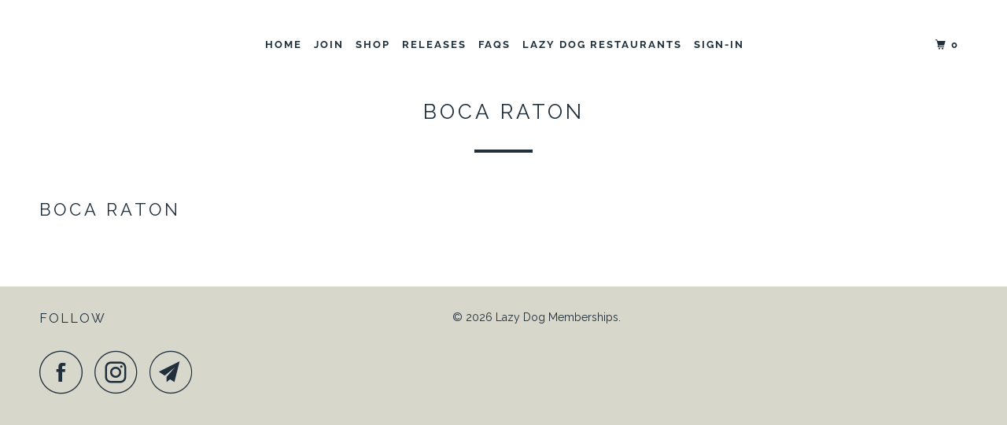

--- FILE ---
content_type: text/html; charset=utf-8
request_url: https://ldbeerclub.com/blogs/boca-raton
body_size: 18841
content:
<!DOCTYPE html>
<!--[if lt IE 7 ]><html class="ie ie6" lang="en"> <![endif]-->
<!--[if IE 7 ]><html class="ie ie7" lang="en"> <![endif]-->
<!--[if IE 8 ]><html class="ie ie8" lang="en"> <![endif]-->
<!--[if IE 9 ]><html class="ie ie9" lang="en"> <![endif]-->
<!--[if (gte IE 10)|!(IE)]><!--><html lang="en"> <!--<![endif]-->
<head>
  <!-- Google Tag Manager -->
<script>(function(w,d,s,l,i){w[l]=w[l]||[];w[l].push({'gtm.start':
new Date().getTime(),event:'gtm.js'});var f=d.getElementsByTagName(s)[0],
j=d.createElement(s),dl=l!='dataLayer'?'&l='+l:'';j.async=true;j.src=
'https://www.googletagmanager.com/gtm.js?id='+i+dl;f.parentNode.insertBefore(j,f);
})(window,document,'script','dataLayer','GTM-5BMS27Q');</script>
<!-- End Google Tag Manager -->
    <meta charset="utf-8">
    <meta http-equiv="cleartype" content="on">
    <meta name="robots" content="index,follow">

    
    <title>Boca Raton - Lazy Dog Memberships</title>

<!-- Avada Boost Sales Script -->

      




          
          
          
          
          
          
          
          
          
          <script>
            const AVADA_ENHANCEMENTS = {};
            AVADA_ENHANCEMENTS.contentProtection = false;
            AVADA_ENHANCEMENTS.hideCheckoutButon = false;
            AVADA_ENHANCEMENTS.cartSticky = false;
            AVADA_ENHANCEMENTS.multiplePixelStatus = false;
            AVADA_ENHANCEMENTS.inactiveStatus = false;
            AVADA_ENHANCEMENTS.cartButtonAnimationStatus = false;
            AVADA_ENHANCEMENTS.whatsappStatus = false;
            AVADA_ENHANCEMENTS.messengerStatus = false;
            AVADA_ENHANCEMENTS.livechatStatus = false;
          </script>
































      <script>
        const AVADA_CDT = {};
        AVADA_CDT.template = "blog";
        AVADA_CDT.collections = [];
        

        const AVADA_INVQTY = {};
        

        AVADA_CDT.cartitem = 0;
        AVADA_CDT.moneyformat = `\${{amount}}`;
        AVADA_CDT.cartTotalPrice = 0;
        

        window.AVADA_BADGES = window.AVADA_BADGES || {};
        window.AVADA_BADGES = [{"priority":"0","badgeBorderColor":"#e1e1e1","showHeaderText":true,"homePageInlinePosition":"after","badgeEffect":"","removeBranding":false,"shopDomain":"lazy-dog-beer-club.myshopify.com","headingSize":16,"collectionPageInlinePosition":"after","status":true,"collectionPagePosition":"","font":"default","badgeSize":"small","description":"Increase a sense of urgency and boost conversation rate on each product page. ","customWidthSize":450,"showBadgeBorder":false,"badgeWidth":"full-width","shopId":"9fdhhnqTTeVXUomXT98t","badgeCustomSize":70,"homePagePosition":"","name":"Product Pages","headingColor":"#232323","createdAt":"2022-09-08T03:08:41.576Z","cartPosition":"","badgePageType":"product","showBadges":true,"inlinePosition":"after","headerText":"Secure Checkout With","badgesSmartSelector":false,"badgeList":["https:\/\/cdn1.avada.io\/boost-sales\/visa.svg","https:\/\/cdn1.avada.io\/boost-sales\/mastercard.svg","https:\/\/cdn1.avada.io\/boost-sales\/americanexpress.svg","https:\/\/cdn1.avada.io\/boost-sales\/discover.svg","https:\/\/cdn1.avada.io\/boost-sales\/paypal.svg","https:\/\/cdn1.avada.io\/boost-sales\/applepay.svg","https:\/\/cdn1.avada.io\/boost-sales\/googlepay.svg"],"position":"","textAlign":"avada-align-center","badgeStyle":"color","cartInlinePosition":"after","badgeBorderRadius":3,"id":"Plf93gZjBeBJracXWmSj"}];

        window.AVADA_GENERAL_SETTINGS = window.AVADA_GENERAL_SETTINGS || {};
        window.AVADA_GENERAL_SETTINGS = null;

        window.AVADA_COUNDOWNS = window.AVADA_COUNDOWNS || {};
        window.AVADA_COUNDOWNS = [{},{},{"id":"9XPt8DJk7UmZZYTwZ5pW","categoryNumbWidth":30,"linkText":"Hurry! sale ends in","numbHeight":60,"conditions":{"conditions":[{"type":"TITLE","value":"","operation":"CONTAINS"}],"type":"ALL"},"name":"Product Pages","shopDomain":"lazy-dog-beer-club.myshopify.com","numbColor":"#122234","txtDateColor":"#122234","description":"Increase urgency and boost conversions for each product page.","countdownTextBottom":"","productExcludeIds":[],"categoryTxtDatePos":"txt_outside_box","categoryNumberSize":14,"inlinePosition":"after","productIds":[],"categoryTxtDateSize":8,"saleCustomHours":"00","txtDatePos":"txt_outside_box","showCountdownTimer":true,"categoryUseDefaultSize":true,"stockTextColor":"#122234","headingColor":"#0985C5","removeBranding":false,"timeUnits":"unit-dhms","shopId":"9fdhhnqTTeVXUomXT98t","stockTextBefore":"Only {{stock_qty}} left in stock. Hurry up 🔥","countdownEndAction":"HIDE_COUNTDOWN","saleCustomDays":"00","numbWidth":60,"saleCustomSeconds":"59","manualDisplayPosition":"form[action='\/cart\/add']","collectionPagePosition":"","saleCustomMinutes":"10","headingSize":30,"displayType":"ALL_PRODUCT","txtDateSize":16,"showInventoryCountdown":true,"daysText":"Days","numbBorderWidth":1,"numbBorderColor":"#cccccc","displayLayout":"square-countdown","saleDateType":"date-custom","createdAt":"2022-09-08T03:08:41.379Z","hoursText":"Hours","position":"form[action='\/cart\/add']","numbBorderRadius":0,"stockTextSize":16,"numbBgColor":"#ffffff","manualDisplayPlacement":"after","useDefaultSize":true,"categoryNumbHeight":30,"textAlign":"text-center","secondsText":"Seconds","collectionPageInlinePosition":"after","countdownSmartSelector":false,"stockType":"real_stock","priority":"0","minutesText":"Minutes","status":true}];

        window.AVADA_INACTIVE_TAB = window.AVADA_INACTIVE_TAB || {};
        window.AVADA_INACTIVE_TAB = null;

        window.AVADA_LIVECHAT = window.AVADA_LIVECHAT || {};
        window.AVADA_LIVECHAT = null;

        window.AVADA_STICKY_ATC = window.AVADA_STICKY_ATC || {};
        window.AVADA_STICKY_ATC = null;

        window.AVADA_ATC_ANIMATION = window.AVADA_ATC_ANIMATION || {};
        window.AVADA_ATC_ANIMATION = null;

        window.AVADA_SP = window.AVADA_SP || {};
        window.AVADA_SP = {"shop":"9fdhhnqTTeVXUomXT98t","configuration":{"position":"bottom-left","hide_time_ago":false,"smart_hide":false,"smart_hide_time":3,"smart_hide_unit":"days","truncate_product_name":true,"display_duration":5,"first_delay":10,"pops_interval":10,"max_pops_display":20,"show_mobile":true,"mobile_position":"bottom","animation":"fadeInUp","out_animation":"fadeOutDown","with_sound":false,"display_order":"order","only_product_viewing":false,"notice_continuously":false,"custom_css":"","replay":true,"included_urls":"","excluded_urls":"","excluded_product_type":"","countries_all":true,"countries":[],"allow_show":"all","hide_close":true,"close_time":1,"close_time_unit":"days","support_rtl":false},"notifications":{"JyA4UKOBfQ6u9rda7mc4":{"settings":{"heading_text":"{{first_name}} in {{city}}, {{country}}","heading_font_weight":500,"heading_font_size":12,"content_text":"Purchased {{product_name}}","content_font_weight":800,"content_font_size":13,"background_image":"","background_color":"#FFF","heading_color":"#111","text_color":"#142A47","time_color":"#234342","with_border":false,"border_color":"#333333","border_width":1,"border_radius":20,"image_border_radius":20,"heading_decoration":null,"hover_product_decoration":null,"hover_product_color":"#122234","with_box_shadow":true,"font":"Raleway","language_code":"en","with_static_map":false,"use_dynamic_names":false,"dynamic_names":"","use_flag":false,"popup_custom_link":"","popup_custom_image":"","display_type":"popup","use_counter":false,"counter_color":"#0b4697","counter_unit_color":"#0b4697","counter_unit_plural":"views","counter_unit_single":"view","truncate_product_name":false,"allow_show":"all","included_urls":"","excluded_urls":""},"type":"order","items":[{"product_id":2081662926915,"shipping_country":"United States","shipping_city":"Irvine","country":"United States","product_image":"https:\/\/cdn.shopify.com\/s\/files\/1\/0039\/3602\/6691\/products\/1stkitrefreshArtboard_2_566a9bec-df81-4ec7-9a24-b20dc674bf0b.jpg?v=1624902860","first_name":"Rosa","product_handle":"beer-club-membership","product_name":"Beer Club Membership","date":"2022-09-07T20:01:53-07:00","shipping_first_name":"Rosa","map_url":"https:\/\/storage.googleapis.com\/avada-boost-sales.appspot.com\/maps\/Irvine.png","product_link":"https:\/\/lazy-dog-beer-club.myshopify.com\/products\/beer-club-membership","city":"Irvine","relativeDate":"7 minutes ago","smart_hide":false,"flag_url":"https:\/\/cdn1.avada.io\/proofo\/flags\/153-united-states-of-america.svg"},{"first_name":"Ariana","date":"2022-09-07T19:58:00-07:00","city":"Kenosha","country":"United States","product_image":"https:\/\/cdn.shopify.com\/s\/files\/1\/0039\/3602\/6691\/products\/1stkitrefreshArtboard_2_566a9bec-df81-4ec7-9a24-b20dc674bf0b.jpg?v=1624902860","shipping_first_name":"Ariana","map_url":"https:\/\/storage.googleapis.com\/avada-boost-sales.appspot.com\/maps\/Kenosha.png","product_link":"https:\/\/lazy-dog-beer-club.myshopify.com\/products\/beer-club-membership","shipping_country":"United States","product_id":2081662926915,"shipping_city":"Kenosha","product_name":"Beer Club Membership","product_handle":"beer-club-membership","relativeDate":"11 minutes ago","smart_hide":false,"flag_url":"https:\/\/cdn1.avada.io\/proofo\/flags\/153-united-states-of-america.svg"},{"shipping_country":"United States","product_image":"https:\/\/cdn.shopify.com\/s\/files\/1\/0039\/3602\/6691\/products\/1stkitrefreshArtboard_2_566a9bec-df81-4ec7-9a24-b20dc674bf0b.jpg?v=1624902860","date":"2022-09-07T19:37:34-07:00","shipping_city":"Las Vegas","product_id":2081662926915,"country":"United States","map_url":"https:\/\/storage.googleapis.com\/avada-boost-sales.appspot.com\/maps\/Las Vegas.png","city":"Las Vegas","first_name":"Aliaksei","shipping_first_name":"Aliaksei","product_link":"https:\/\/lazy-dog-beer-club.myshopify.com\/products\/beer-club-membership","product_handle":"beer-club-membership","product_name":"Beer Club Membership","relativeDate":"31 minutes ago","smart_hide":false,"flag_url":"https:\/\/cdn1.avada.io\/proofo\/flags\/153-united-states-of-america.svg"},{"date":"2022-09-07T19:35:48-07:00","shipping_city":"Las Vegas","first_name":"Vanessa","country":"United States","shipping_first_name":"Vanessa","product_image":"https:\/\/cdn.shopify.com\/s\/files\/1\/0039\/3602\/6691\/products\/1stkitrefreshArtboard_2_566a9bec-df81-4ec7-9a24-b20dc674bf0b.jpg?v=1624902860","shipping_country":"United States","product_handle":"beer-club-membership","product_name":"Beer Club Membership","product_link":"https:\/\/lazy-dog-beer-club.myshopify.com\/products\/beer-club-membership","map_url":"https:\/\/storage.googleapis.com\/avada-boost-sales.appspot.com\/maps\/Las Vegas.png","city":"Las Vegas","product_id":2081662926915,"relativeDate":"33 minutes ago","smart_hide":false,"flag_url":"https:\/\/cdn1.avada.io\/proofo\/flags\/153-united-states-of-america.svg"},{"product_image":"https:\/\/cdn.shopify.com\/s\/files\/1\/0039\/3602\/6691\/products\/1stkitrefreshArtboard_2_566a9bec-df81-4ec7-9a24-b20dc674bf0b.jpg?v=1624902860","shipping_first_name":"Bryan","product_id":2081662926915,"shipping_city":"Lakewood","product_handle":"beer-club-membership","product_link":"https:\/\/lazy-dog-beer-club.myshopify.com\/products\/beer-club-membership","first_name":"Bryan","city":"Lakewood","country":"United States","shipping_country":"United States","map_url":"https:\/\/storage.googleapis.com\/avada-boost-sales.appspot.com\/maps\/Lakewood.png","date":"2022-09-07T19:10:46-07:00","product_name":"Beer Club Membership","relativeDate":"an hour ago","smart_hide":false,"flag_url":"https:\/\/cdn1.avada.io\/proofo\/flags\/153-united-states-of-america.svg"},{"product_id":2081662926915,"product_name":"Beer Club Membership","map_url":"https:\/\/storage.googleapis.com\/avada-boost-sales.appspot.com\/maps\/Las Vegas.png","shipping_country":"United States","product_image":"https:\/\/cdn.shopify.com\/s\/files\/1\/0039\/3602\/6691\/products\/1stkitrefreshArtboard_2_566a9bec-df81-4ec7-9a24-b20dc674bf0b.jpg?v=1624902860","country":"United States","first_name":"Brian","city":"Las Vegas","shipping_first_name":"Brian","shipping_city":"Las Vegas","product_link":"https:\/\/lazy-dog-beer-club.myshopify.com\/products\/beer-club-membership","date":"2022-09-07T19:09:59-07:00","product_handle":"beer-club-membership","relativeDate":"an hour ago","smart_hide":false,"flag_url":"https:\/\/cdn1.avada.io\/proofo\/flags\/153-united-states-of-america.svg"},{"first_name":"Jason","shipping_first_name":"Jason","country":"United States","product_id":2081662926915,"product_link":"https:\/\/lazy-dog-beer-club.myshopify.com\/products\/beer-club-membership","shipping_city":"San Diego","date":"2022-09-07T19:03:07-07:00","city":"San Diego","product_name":"Beer Club Membership","product_handle":"beer-club-membership","product_image":"https:\/\/cdn.shopify.com\/s\/files\/1\/0039\/3602\/6691\/products\/1stkitrefreshArtboard_2_566a9bec-df81-4ec7-9a24-b20dc674bf0b.jpg?v=1624902860","map_url":"https:\/\/storage.googleapis.com\/avada-boost-sales.appspot.com\/maps\/San Diego.png","shipping_country":"United States","relativeDate":"an hour ago","smart_hide":false,"flag_url":"https:\/\/cdn1.avada.io\/proofo\/flags\/153-united-states-of-america.svg"},{"date":"2022-09-07T18:55:20-07:00","product_id":2081662926915,"product_handle":"beer-club-membership","city":"Henderson","shipping_city":"Henderson","shipping_country":"United States","product_image":"https:\/\/cdn.shopify.com\/s\/files\/1\/0039\/3602\/6691\/products\/1stkitrefreshArtboard_2_566a9bec-df81-4ec7-9a24-b20dc674bf0b.jpg?v=1624902860","product_link":"https:\/\/lazy-dog-beer-club.myshopify.com\/products\/beer-club-membership","shipping_first_name":"Leah","product_name":"Beer Club Membership","country":"United States","first_name":"Leah","map_url":"https:\/\/storage.googleapis.com\/avada-boost-sales.appspot.com\/maps\/Henderson.png","relativeDate":"an hour ago","smart_hide":false,"flag_url":"https:\/\/cdn1.avada.io\/proofo\/flags\/153-united-states-of-america.svg"},{"shipping_first_name":"Jeff","product_id":2081662926915,"city":"Las Vegas","country":"United States","product_name":"Beer Club Membership","shipping_country":"United States","product_handle":"beer-club-membership","date":"2022-09-07T18:27:05-07:00","first_name":"Jeff","shipping_city":"Las Vegas","product_link":"https:\/\/lazy-dog-beer-club.myshopify.com\/products\/beer-club-membership","product_image":"https:\/\/cdn.shopify.com\/s\/files\/1\/0039\/3602\/6691\/products\/1stkitrefreshArtboard_2_566a9bec-df81-4ec7-9a24-b20dc674bf0b.jpg?v=1624902860","map_url":"https:\/\/storage.googleapis.com\/avada-boost-sales.appspot.com\/maps\/Las Vegas.png","relativeDate":"2 hours ago","smart_hide":false,"flag_url":"https:\/\/cdn1.avada.io\/proofo\/flags\/153-united-states-of-america.svg"},{"city":"Corona del Mar","product_id":2081662926915,"shipping_city":"Corona del Mar","product_handle":"beer-club-membership","date":"2022-09-07T18:22:59-07:00","product_link":"https:\/\/lazy-dog-beer-club.myshopify.com\/products\/beer-club-membership","map_url":"https:\/\/storage.googleapis.com\/avada-boost-sales.appspot.com\/maps\/Corona del Mar.png","shipping_country":"United States","first_name":"Kirk","product_image":"https:\/\/cdn.shopify.com\/s\/files\/1\/0039\/3602\/6691\/products\/1stkitrefreshArtboard_2_566a9bec-df81-4ec7-9a24-b20dc674bf0b.jpg?v=1624902860","country":"United States","shipping_first_name":"Kirk","product_name":"Beer Club Membership","relativeDate":"2 hours ago","smart_hide":false,"flag_url":"https:\/\/cdn1.avada.io\/proofo\/flags\/153-united-states-of-america.svg"},{"shipping_first_name":"Rhea","date":"2022-09-07T18:02:50-07:00","product_handle":"beer-club-membership","shipping_city":"Las Vegas","city":"Las Vegas","first_name":"Rhea","country":"United States","shipping_country":"United States","map_url":"https:\/\/storage.googleapis.com\/avada-boost-sales.appspot.com\/maps\/Las Vegas.png","product_image":"https:\/\/cdn.shopify.com\/s\/files\/1\/0039\/3602\/6691\/products\/1stkitrefreshArtboard_2_566a9bec-df81-4ec7-9a24-b20dc674bf0b.jpg?v=1624902860","product_link":"https:\/\/lazy-dog-beer-club.myshopify.com\/products\/beer-club-membership","product_name":"Beer Club Membership","product_id":2081662926915,"relativeDate":"2 hours ago","smart_hide":false,"flag_url":"https:\/\/cdn1.avada.io\/proofo\/flags\/153-united-states-of-america.svg"},{"first_name":"Romina","product_id":2081662926915,"shipping_country":"United States","shipping_first_name":"Romina","date":"2022-09-07T17:43:43-07:00","product_link":"https:\/\/lazy-dog-beer-club.myshopify.com\/products\/beer-club-membership","city":"Centennial","map_url":"https:\/\/storage.googleapis.com\/avada-boost-sales.appspot.com\/maps\/Centennial.png","product_name":"Beer Club Membership","product_handle":"beer-club-membership","product_image":"https:\/\/cdn.shopify.com\/s\/files\/1\/0039\/3602\/6691\/products\/1stkitrefreshArtboard_2_566a9bec-df81-4ec7-9a24-b20dc674bf0b.jpg?v=1624902860","shipping_city":"Centennial","country":"United States","relativeDate":"2 hours ago","smart_hide":false,"flag_url":"https:\/\/cdn1.avada.io\/proofo\/flags\/153-united-states-of-america.svg"},{"shipping_first_name":"William","shipping_city":"Irvine","shipping_country":"United States","city":"Irvine","product_id":2081662926915,"first_name":"William","date":"2022-09-07T17:41:16-07:00","product_name":"Beer Club Membership","product_handle":"beer-club-membership","product_image":"https:\/\/cdn.shopify.com\/s\/files\/1\/0039\/3602\/6691\/products\/1stkitrefreshArtboard_2_566a9bec-df81-4ec7-9a24-b20dc674bf0b.jpg?v=1624902860","product_link":"https:\/\/lazy-dog-beer-club.myshopify.com\/products\/beer-club-membership","map_url":"https:\/\/storage.googleapis.com\/avada-boost-sales.appspot.com\/maps\/Irvine.png","country":"United States","relativeDate":"2 hours ago","smart_hide":false,"flag_url":"https:\/\/cdn1.avada.io\/proofo\/flags\/153-united-states-of-america.svg"},{"product_id":2081662926915,"product_image":"https:\/\/cdn.shopify.com\/s\/files\/1\/0039\/3602\/6691\/products\/1stkitrefreshArtboard_2_566a9bec-df81-4ec7-9a24-b20dc674bf0b.jpg?v=1624902860","product_link":"https:\/\/lazy-dog-beer-club.myshopify.com\/products\/beer-club-membership","date":"2022-09-07T17:40:19-07:00","first_name":"Donald","country":"United States","city":"Long Beach","shipping_first_name":"Donald","shipping_country":"United States","product_handle":"beer-club-membership","map_url":"https:\/\/storage.googleapis.com\/avada-boost-sales.appspot.com\/maps\/Long Beach.png","product_name":"Beer Club Membership","shipping_city":"Whittier","relativeDate":"2 hours ago","smart_hide":false,"flag_url":"https:\/\/cdn1.avada.io\/proofo\/flags\/153-united-states-of-america.svg"},{"product_id":2081662926915,"city":"Mission hills","country":"United States","product_image":"https:\/\/cdn.shopify.com\/s\/files\/1\/0039\/3602\/6691\/products\/1stkitrefreshArtboard_2_566a9bec-df81-4ec7-9a24-b20dc674bf0b.jpg?v=1624902860","shipping_city":"Mission hills","shipping_country":"United States","shipping_first_name":"Jason","first_name":"Jason","date":"2022-09-07T17:33:43-07:00","map_url":"https:\/\/storage.googleapis.com\/avada-boost-sales.appspot.com\/maps\/Mission hills.png","product_name":"Beer Club Membership","product_link":"https:\/\/lazy-dog-beer-club.myshopify.com\/products\/beer-club-membership","product_handle":"beer-club-membership","relativeDate":"3 hours ago","smart_hide":false,"flag_url":"https:\/\/cdn1.avada.io\/proofo\/flags\/153-united-states-of-america.svg"},{"shipping_city":"North las vegas","product_handle":"beer-club-membership","product_image":"https:\/\/cdn.shopify.com\/s\/files\/1\/0039\/3602\/6691\/products\/1stkitrefreshArtboard_2_566a9bec-df81-4ec7-9a24-b20dc674bf0b.jpg?v=1624902860","product_name":"Beer Club Membership","map_url":"https:\/\/storage.googleapis.com\/avada-boost-sales.appspot.com\/maps\/North las vegas.png","product_link":"https:\/\/lazy-dog-beer-club.myshopify.com\/products\/beer-club-membership","first_name":"Patrick","country":"United States","city":"North las vegas","product_id":2081662926915,"date":"2022-09-07T17:26:05-07:00","shipping_country":"United States","shipping_first_name":"Patrick","relativeDate":"3 hours ago","smart_hide":false,"flag_url":"https:\/\/cdn1.avada.io\/proofo\/flags\/153-united-states-of-america.svg"},{"product_name":"Beer Club Membership","product_image":"https:\/\/cdn.shopify.com\/s\/files\/1\/0039\/3602\/6691\/products\/1stkitrefreshArtboard_2_566a9bec-df81-4ec7-9a24-b20dc674bf0b.jpg?v=1624902860","product_link":"https:\/\/lazy-dog-beer-club.myshopify.com\/products\/beer-club-membership","product_id":2081662926915,"city":"Commerce City","product_handle":"beer-club-membership","first_name":"Chris","date":"2022-09-07T17:25:55-07:00","shipping_country":"United States","shipping_first_name":"Chris","shipping_city":"Commerce City","country":"United States","map_url":"https:\/\/storage.googleapis.com\/avada-boost-sales.appspot.com\/maps\/Commerce City.png","relativeDate":"3 hours ago","smart_hide":false,"flag_url":"https:\/\/cdn1.avada.io\/proofo\/flags\/153-united-states-of-america.svg"},{"product_link":"https:\/\/lazy-dog-beer-club.myshopify.com\/products\/beer-club-membership","product_name":"Beer Club Membership","shipping_first_name":"Sarah","shipping_country":"United States","product_handle":"beer-club-membership","first_name":"Sarah","product_id":2081662926915,"date":"2022-09-07T17:24:47-07:00","country":"United States","shipping_city":"Commerce City","map_url":"https:\/\/storage.googleapis.com\/avada-boost-sales.appspot.com\/maps\/Commerce City.png","product_image":"https:\/\/cdn.shopify.com\/s\/files\/1\/0039\/3602\/6691\/products\/1stkitrefreshArtboard_2_566a9bec-df81-4ec7-9a24-b20dc674bf0b.jpg?v=1624902860","city":"Commerce City","relativeDate":"3 hours ago","smart_hide":false,"flag_url":"https:\/\/cdn1.avada.io\/proofo\/flags\/153-united-states-of-america.svg"},{"product_image":"https:\/\/cdn.shopify.com\/s\/files\/1\/0039\/3602\/6691\/products\/1stkitrefreshArtboard_2_566a9bec-df81-4ec7-9a24-b20dc674bf0b.jpg?v=1624902860","first_name":"Tyson","map_url":"https:\/\/storage.googleapis.com\/avada-boost-sales.appspot.com\/maps\/PARKER.png","city":"PARKER","date":"2022-09-07T16:54:39-07:00","product_link":"https:\/\/lazy-dog-beer-club.myshopify.com\/products\/beer-club-membership","product_handle":"beer-club-membership","shipping_first_name":"Tyson","product_id":2081662926915,"shipping_city":"PARKER","country":"United States","product_name":"Beer Club Membership","shipping_country":"United States","relativeDate":"3 hours ago","smart_hide":false,"flag_url":"https:\/\/cdn1.avada.io\/proofo\/flags\/153-united-states-of-america.svg"},{"city":"Houston","country":"United States","first_name":"Wayne","shipping_country":"United States","product_image":"https:\/\/cdn.shopify.com\/s\/files\/1\/0039\/3602\/6691\/products\/1stkitrefreshArtboard_2_566a9bec-df81-4ec7-9a24-b20dc674bf0b.jpg?v=1624902860","product_link":"https:\/\/lazy-dog-beer-club.myshopify.com\/products\/beer-club-membership","product_id":2081662926915,"shipping_first_name":"Wayne","map_url":"https:\/\/storage.googleapis.com\/avada-boost-sales.appspot.com\/maps\/Houston.png","shipping_city":"Houston","product_name":"Beer Club Membership","date":"2022-09-07T16:45:58-07:00","product_handle":"beer-club-membership","relativeDate":"3 hours ago","smart_hide":false,"flag_url":"https:\/\/cdn1.avada.io\/proofo\/flags\/153-united-states-of-america.svg"},{"product_image":"https:\/\/cdn.shopify.com\/s\/files\/1\/0039\/3602\/6691\/products\/1stkitrefreshArtboard_2_566a9bec-df81-4ec7-9a24-b20dc674bf0b.jpg?v=1624902860","date":"2022-09-07T16:43:21-07:00","map_url":"https:\/\/storage.googleapis.com\/avada-boost-sales.appspot.com\/maps\/Boca Raton.png","product_id":2081662926915,"first_name":"Kelly","shipping_country":"United States","product_link":"https:\/\/lazy-dog-beer-club.myshopify.com\/products\/beer-club-membership","country":"United States","product_handle":"beer-club-membership","shipping_first_name":"Kelly","city":"Boca Raton","shipping_city":"Boca Raton","product_name":"Beer Club Membership","relativeDate":"3 hours ago","smart_hide":false,"flag_url":"https:\/\/cdn1.avada.io\/proofo\/flags\/153-united-states-of-america.svg"},{"product_image":"https:\/\/cdn.shopify.com\/s\/files\/1\/0039\/3602\/6691\/products\/1stkitrefreshArtboard_2_566a9bec-df81-4ec7-9a24-b20dc674bf0b.jpg?v=1624902860","first_name":"Nathan","map_url":"https:\/\/storage.googleapis.com\/avada-boost-sales.appspot.com\/maps\/Falls church.png","product_name":"Beer Club Membership","shipping_city":"Fairfax","shipping_first_name":"Nathan","product_handle":"beer-club-membership","product_link":"https:\/\/lazy-dog-beer-club.myshopify.com\/products\/beer-club-membership","shipping_country":"United States","country":"United States","city":"Falls church","product_id":2081662926915,"date":"2022-09-07T16:20:35-07:00","relativeDate":"4 hours ago","smart_hide":false,"flag_url":"https:\/\/cdn1.avada.io\/proofo\/flags\/153-united-states-of-america.svg"},{"shipping_first_name":"Ty","product_image":"https:\/\/cdn.shopify.com\/s\/files\/1\/0039\/3602\/6691\/products\/1stkitrefreshArtboard_2_566a9bec-df81-4ec7-9a24-b20dc674bf0b.jpg?v=1624902860","city":"Bullard","country":"United States","shipping_city":"Bullard","date":"2022-09-07T16:14:31-07:00","shipping_country":"United States","product_id":2081662926915,"map_url":"https:\/\/storage.googleapis.com\/avada-boost-sales.appspot.com\/maps\/Bullard.png","product_link":"https:\/\/lazy-dog-beer-club.myshopify.com\/products\/beer-club-membership","product_name":"Beer Club Membership","product_handle":"beer-club-membership","first_name":"Ty","relativeDate":"4 hours ago","smart_hide":false,"flag_url":"https:\/\/cdn1.avada.io\/proofo\/flags\/153-united-states-of-america.svg"},{"product_name":"Beer Club Membership","shipping_first_name":"Lindsey","product_link":"https:\/\/lazy-dog-beer-club.myshopify.com\/products\/beer-club-membership","product_id":2081662926915,"city":"Stafford","first_name":"Lindsey","shipping_country":"United States","map_url":"https:\/\/storage.googleapis.com\/avada-boost-sales.appspot.com\/maps\/Stafford.png","product_handle":"beer-club-membership","product_image":"https:\/\/cdn.shopify.com\/s\/files\/1\/0039\/3602\/6691\/products\/1stkitrefreshArtboard_2_566a9bec-df81-4ec7-9a24-b20dc674bf0b.jpg?v=1624902860","date":"2022-09-07T16:13:58-07:00","shipping_city":"Stafford","country":"United States","relativeDate":"4 hours ago","smart_hide":false,"flag_url":"https:\/\/cdn1.avada.io\/proofo\/flags\/153-united-states-of-america.svg"},{"product_name":"Beer Club Membership","shipping_first_name":"John","shipping_city":"Las Vegas","product_image":"https:\/\/cdn.shopify.com\/s\/files\/1\/0039\/3602\/6691\/products\/1stkitrefreshArtboard_2_566a9bec-df81-4ec7-9a24-b20dc674bf0b.jpg?v=1624902860","country":"United States","product_id":2081662926915,"product_link":"https:\/\/lazy-dog-beer-club.myshopify.com\/products\/beer-club-membership","map_url":"https:\/\/storage.googleapis.com\/avada-boost-sales.appspot.com\/maps\/Las Vegas.png","product_handle":"beer-club-membership","first_name":"John","city":"Las Vegas","shipping_country":"United States","date":"2022-09-07T15:42:35-07:00","relativeDate":"4 hours ago","smart_hide":false,"flag_url":"https:\/\/cdn1.avada.io\/proofo\/flags\/153-united-states-of-america.svg"},{"map_url":"https:\/\/storage.googleapis.com\/avada-boost-sales.appspot.com\/maps\/Bristow.png","country":"United States","date":"2022-09-07T15:08:43-07:00","first_name":"Robert","shipping_first_name":"Robert","product_handle":"beer-club-membership","shipping_city":"Bristow","product_image":"https:\/\/cdn.shopify.com\/s\/files\/1\/0039\/3602\/6691\/products\/1stkitrefreshArtboard_2_566a9bec-df81-4ec7-9a24-b20dc674bf0b.jpg?v=1624902860","city":"Bristow","product_id":2081662926915,"product_link":"https:\/\/lazy-dog-beer-club.myshopify.com\/products\/beer-club-membership","product_name":"Beer Club Membership","shipping_country":"United States","relativeDate":"5 hours ago","smart_hide":false,"flag_url":"https:\/\/cdn1.avada.io\/proofo\/flags\/153-united-states-of-america.svg"},{"city":"North Richland Hills","shipping_country":"United States","country":"United States","first_name":"Terri A","product_name":"Beer Club Membership","map_url":"https:\/\/storage.googleapis.com\/avada-boost-sales.appspot.com\/maps\/North Richland Hills.png","product_id":2081662926915,"product_handle":"beer-club-membership","product_image":"https:\/\/cdn.shopify.com\/s\/files\/1\/0039\/3602\/6691\/products\/1stkitrefreshArtboard_2_566a9bec-df81-4ec7-9a24-b20dc674bf0b.jpg?v=1624902860","product_link":"https:\/\/lazy-dog-beer-club.myshopify.com\/products\/beer-club-membership","shipping_first_name":"Terri","shipping_city":"Grand Prairie","date":"2022-09-07T15:06:37-07:00","relativeDate":"5 hours ago","smart_hide":false,"flag_url":"https:\/\/cdn1.avada.io\/proofo\/flags\/153-united-states-of-america.svg"},{"first_name":"Denise","shipping_first_name":"Denise","country":"United States","product_handle":"beer-club-membership","map_url":"https:\/\/storage.googleapis.com\/avada-boost-sales.appspot.com\/maps\/Lake forest.png","shipping_city":"Lake forest","product_link":"https:\/\/lazy-dog-beer-club.myshopify.com\/products\/beer-club-membership","product_name":"Beer Club Membership","shipping_country":"United States","product_image":"https:\/\/cdn.shopify.com\/s\/files\/1\/0039\/3602\/6691\/products\/1stkitrefreshArtboard_2_566a9bec-df81-4ec7-9a24-b20dc674bf0b.jpg?v=1624902860","city":"Lake forest","product_id":2081662926915,"date":"2022-09-07T13:59:12-07:00","relativeDate":"6 hours ago","smart_hide":false,"flag_url":"https:\/\/cdn1.avada.io\/proofo\/flags\/153-united-states-of-america.svg"},{"first_name":"Ariana","shipping_first_name":"Ariana","country":"United States","date":"2022-09-07T13:44:28-07:00","shipping_country":"United States","product_image":"https:\/\/cdn.shopify.com\/s\/files\/1\/0039\/3602\/6691\/products\/1stkitrefreshArtboard_2_566a9bec-df81-4ec7-9a24-b20dc674bf0b.jpg?v=1624902860","product_handle":"beer-club-membership","product_link":"https:\/\/lazy-dog-beer-club.myshopify.com\/products\/beer-club-membership","shipping_city":"Plainfield","product_name":"Beer Club Membership","map_url":"https:\/\/storage.googleapis.com\/avada-boost-sales.appspot.com\/maps\/Plainfield.png","city":"Plainfield","product_id":2081662926915,"relativeDate":"6 hours ago","smart_hide":false,"flag_url":"https:\/\/cdn1.avada.io\/proofo\/flags\/153-united-states-of-america.svg"},{"date":"2022-09-07T13:39:47-07:00","shipping_city":"North Las Vegas","map_url":"https:\/\/storage.googleapis.com\/avada-boost-sales.appspot.com\/maps\/North Las Vegas.png","product_image":"https:\/\/cdn.shopify.com\/s\/files\/1\/0039\/3602\/6691\/products\/1stkitrefreshArtboard_2_566a9bec-df81-4ec7-9a24-b20dc674bf0b.jpg?v=1624902860","city":"North Las Vegas","product_id":2081662926915,"product_handle":"beer-club-membership","country":"United States","shipping_country":"United States","product_name":"Beer Club Membership","product_link":"https:\/\/lazy-dog-beer-club.myshopify.com\/products\/beer-club-membership","shipping_first_name":"Stephen","first_name":"Stephen","relativeDate":"6 hours ago","smart_hide":false,"flag_url":"https:\/\/cdn1.avada.io\/proofo\/flags\/153-united-states-of-america.svg"}],"source":"shopify\/order"}}};

        window.AVADA_BS_EMBED = window.AVADA_BS_EMBED || {};
        window.AVADA_BS_EMBED.isSupportThemeOS = false

        window.AVADA_BS_FSB = window.AVADA_BS_FSB || {};
        window.AVADA_BS_FSB = {
          bars: [],
          cart: 0,
          compatible: {
            langify: ''
          }
        };
      </script>
<!-- /Avada Boost Sales Script -->

  <script src="https://app.termly.io/resource-blocker/8062373c-560e-4cab-b13a-1b7be11f8f32?autoBlock=on"></script>


    

    

<meta name="author" content="Lazy Dog Memberships">
<meta property="og:url" content="https://ldbeerclub.com/blogs/boca-raton">
<meta property="og:site_name" content="Lazy Dog Memberships">


  <meta property="og:type" content="article">
  <meta property="og:title" content="Boca Raton">
  
    
    
    
      
      
      
        <meta property="og:image" content="http://cdn.shopify.com/s/files/1/0039/3602/6691/files/LDBC_beer_pages_JOIN_39_1_480x480.jpg?v=1673999352">
        <meta property="og:image:secure_url" content="https://cdn.shopify.com/s/files/1/0039/3602/6691/files/LDBC_beer_pages_JOIN_39_1_480x480.jpg?v=1673999352">
      
    
  





<meta name="twitter:card" content="summary">



    
    
  <script src="//ajax.googleapis.com/ajax/libs/jquery/3.2.1/jquery.min.js"></script>


    <!-- Mobile Specific Metas -->
    <meta name="HandheldFriendly" content="True">
    <meta name="MobileOptimized" content="320">
    <meta name="viewport" content="width=device-width,initial-scale=1">
    <meta name="theme-color" content="#ffffff">

    <!-- Fonts -->
    <link href="//ldbeerclub.com/cdn/shop/t/45/assets/fonts.scss.css?v=102741443956732493751696375607" rel="stylesheet" type="text/css" media="all" />

    <!-- Stylesheets for Parallax 3.5.4 -->
    <link href="//ldbeerclub.com/cdn/shop/t/45/assets/styles.scss.css?v=13919962914565442231762364892" rel="stylesheet" type="text/css" media="all" />

    
      <link rel="shortcut icon" type="image/x-icon" href="//ldbeerclub.com/cdn/shop/files/favicon-24_1_32x32.png?v=1730319361">
    

    <link rel="canonical" href="https://ldbeerclub.com/blogs/boca-raton" />

    

    <script src="//ldbeerclub.com/cdn/shop/t/45/assets/app.js?v=155264373204185256881654908646" type="text/javascript"></script>

    <!--[if lte IE 8]>
      <link href="//ldbeerclub.com/cdn/shop/t/45/assets/ie.css?v=1024305471161636101654908646" rel="stylesheet" type="text/css" media="all" />
      <script src="//ldbeerclub.com/cdn/shop/t/45/assets/skrollr.ie.js?v=116292453382836155221654908627" type="text/javascript"></script>
    <![endif]-->

    <script>window.performance && window.performance.mark && window.performance.mark('shopify.content_for_header.start');</script><meta name="facebook-domain-verification" content="d185pc41olg2c65yf1rpztle7h4mh8">
<meta id="shopify-digital-wallet" name="shopify-digital-wallet" content="/3936026691/digital_wallets/dialog">
<meta name="shopify-checkout-api-token" content="e70628e471c119168947f6f557b34fc8">
<link rel="alternate" type="application/atom+xml" title="Feed" href="/blogs/boca-raton.atom" />
<script async="async" src="/checkouts/internal/preloads.js?locale=en-US"></script>
<link rel="preconnect" href="https://shop.app" crossorigin="anonymous">
<script async="async" src="https://shop.app/checkouts/internal/preloads.js?locale=en-US&shop_id=3936026691" crossorigin="anonymous"></script>
<script id="apple-pay-shop-capabilities" type="application/json">{"shopId":3936026691,"countryCode":"US","currencyCode":"USD","merchantCapabilities":["supports3DS"],"merchantId":"gid:\/\/shopify\/Shop\/3936026691","merchantName":"Lazy Dog Memberships","requiredBillingContactFields":["postalAddress","email","phone"],"requiredShippingContactFields":["postalAddress","email","phone"],"shippingType":"shipping","supportedNetworks":["visa","masterCard","amex","discover","elo","jcb"],"total":{"type":"pending","label":"Lazy Dog Memberships","amount":"1.00"},"shopifyPaymentsEnabled":true,"supportsSubscriptions":true}</script>
<script id="shopify-features" type="application/json">{"accessToken":"e70628e471c119168947f6f557b34fc8","betas":["rich-media-storefront-analytics"],"domain":"ldbeerclub.com","predictiveSearch":true,"shopId":3936026691,"locale":"en"}</script>
<script>var Shopify = Shopify || {};
Shopify.shop = "lazy-dog-beer-club.myshopify.com";
Shopify.locale = "en";
Shopify.currency = {"active":"USD","rate":"1.0"};
Shopify.country = "US";
Shopify.theme = {"name":"OLO LDBC Order Props 2 No Skip | Scoutside 6\/10\/22","id":122999930928,"schema_name":"Parallax","schema_version":"3.5.4","theme_store_id":null,"role":"main"};
Shopify.theme.handle = "null";
Shopify.theme.style = {"id":null,"handle":null};
Shopify.cdnHost = "ldbeerclub.com/cdn";
Shopify.routes = Shopify.routes || {};
Shopify.routes.root = "/";</script>
<script type="module">!function(o){(o.Shopify=o.Shopify||{}).modules=!0}(window);</script>
<script>!function(o){function n(){var o=[];function n(){o.push(Array.prototype.slice.apply(arguments))}return n.q=o,n}var t=o.Shopify=o.Shopify||{};t.loadFeatures=n(),t.autoloadFeatures=n()}(window);</script>
<script>
  window.ShopifyPay = window.ShopifyPay || {};
  window.ShopifyPay.apiHost = "shop.app\/pay";
  window.ShopifyPay.redirectState = null;
</script>
<script id="shop-js-analytics" type="application/json">{"pageType":"blog"}</script>
<script defer="defer" async type="module" src="//ldbeerclub.com/cdn/shopifycloud/shop-js/modules/v2/client.init-shop-cart-sync_BT-GjEfc.en.esm.js"></script>
<script defer="defer" async type="module" src="//ldbeerclub.com/cdn/shopifycloud/shop-js/modules/v2/chunk.common_D58fp_Oc.esm.js"></script>
<script defer="defer" async type="module" src="//ldbeerclub.com/cdn/shopifycloud/shop-js/modules/v2/chunk.modal_xMitdFEc.esm.js"></script>
<script type="module">
  await import("//ldbeerclub.com/cdn/shopifycloud/shop-js/modules/v2/client.init-shop-cart-sync_BT-GjEfc.en.esm.js");
await import("//ldbeerclub.com/cdn/shopifycloud/shop-js/modules/v2/chunk.common_D58fp_Oc.esm.js");
await import("//ldbeerclub.com/cdn/shopifycloud/shop-js/modules/v2/chunk.modal_xMitdFEc.esm.js");

  window.Shopify.SignInWithShop?.initShopCartSync?.({"fedCMEnabled":true,"windoidEnabled":true});

</script>
<script>
  window.Shopify = window.Shopify || {};
  if (!window.Shopify.featureAssets) window.Shopify.featureAssets = {};
  window.Shopify.featureAssets['shop-js'] = {"shop-cart-sync":["modules/v2/client.shop-cart-sync_DZOKe7Ll.en.esm.js","modules/v2/chunk.common_D58fp_Oc.esm.js","modules/v2/chunk.modal_xMitdFEc.esm.js"],"init-fed-cm":["modules/v2/client.init-fed-cm_B6oLuCjv.en.esm.js","modules/v2/chunk.common_D58fp_Oc.esm.js","modules/v2/chunk.modal_xMitdFEc.esm.js"],"shop-cash-offers":["modules/v2/client.shop-cash-offers_D2sdYoxE.en.esm.js","modules/v2/chunk.common_D58fp_Oc.esm.js","modules/v2/chunk.modal_xMitdFEc.esm.js"],"shop-login-button":["modules/v2/client.shop-login-button_QeVjl5Y3.en.esm.js","modules/v2/chunk.common_D58fp_Oc.esm.js","modules/v2/chunk.modal_xMitdFEc.esm.js"],"pay-button":["modules/v2/client.pay-button_DXTOsIq6.en.esm.js","modules/v2/chunk.common_D58fp_Oc.esm.js","modules/v2/chunk.modal_xMitdFEc.esm.js"],"shop-button":["modules/v2/client.shop-button_DQZHx9pm.en.esm.js","modules/v2/chunk.common_D58fp_Oc.esm.js","modules/v2/chunk.modal_xMitdFEc.esm.js"],"avatar":["modules/v2/client.avatar_BTnouDA3.en.esm.js"],"init-windoid":["modules/v2/client.init-windoid_CR1B-cfM.en.esm.js","modules/v2/chunk.common_D58fp_Oc.esm.js","modules/v2/chunk.modal_xMitdFEc.esm.js"],"init-shop-for-new-customer-accounts":["modules/v2/client.init-shop-for-new-customer-accounts_C_vY_xzh.en.esm.js","modules/v2/client.shop-login-button_QeVjl5Y3.en.esm.js","modules/v2/chunk.common_D58fp_Oc.esm.js","modules/v2/chunk.modal_xMitdFEc.esm.js"],"init-shop-email-lookup-coordinator":["modules/v2/client.init-shop-email-lookup-coordinator_BI7n9ZSv.en.esm.js","modules/v2/chunk.common_D58fp_Oc.esm.js","modules/v2/chunk.modal_xMitdFEc.esm.js"],"init-shop-cart-sync":["modules/v2/client.init-shop-cart-sync_BT-GjEfc.en.esm.js","modules/v2/chunk.common_D58fp_Oc.esm.js","modules/v2/chunk.modal_xMitdFEc.esm.js"],"shop-toast-manager":["modules/v2/client.shop-toast-manager_DiYdP3xc.en.esm.js","modules/v2/chunk.common_D58fp_Oc.esm.js","modules/v2/chunk.modal_xMitdFEc.esm.js"],"init-customer-accounts":["modules/v2/client.init-customer-accounts_D9ZNqS-Q.en.esm.js","modules/v2/client.shop-login-button_QeVjl5Y3.en.esm.js","modules/v2/chunk.common_D58fp_Oc.esm.js","modules/v2/chunk.modal_xMitdFEc.esm.js"],"init-customer-accounts-sign-up":["modules/v2/client.init-customer-accounts-sign-up_iGw4briv.en.esm.js","modules/v2/client.shop-login-button_QeVjl5Y3.en.esm.js","modules/v2/chunk.common_D58fp_Oc.esm.js","modules/v2/chunk.modal_xMitdFEc.esm.js"],"shop-follow-button":["modules/v2/client.shop-follow-button_CqMgW2wH.en.esm.js","modules/v2/chunk.common_D58fp_Oc.esm.js","modules/v2/chunk.modal_xMitdFEc.esm.js"],"checkout-modal":["modules/v2/client.checkout-modal_xHeaAweL.en.esm.js","modules/v2/chunk.common_D58fp_Oc.esm.js","modules/v2/chunk.modal_xMitdFEc.esm.js"],"shop-login":["modules/v2/client.shop-login_D91U-Q7h.en.esm.js","modules/v2/chunk.common_D58fp_Oc.esm.js","modules/v2/chunk.modal_xMitdFEc.esm.js"],"lead-capture":["modules/v2/client.lead-capture_BJmE1dJe.en.esm.js","modules/v2/chunk.common_D58fp_Oc.esm.js","modules/v2/chunk.modal_xMitdFEc.esm.js"],"payment-terms":["modules/v2/client.payment-terms_Ci9AEqFq.en.esm.js","modules/v2/chunk.common_D58fp_Oc.esm.js","modules/v2/chunk.modal_xMitdFEc.esm.js"]};
</script>
<script>(function() {
  var isLoaded = false;
  function asyncLoad() {
    if (isLoaded) return;
    isLoaded = true;
    var urls = ["https:\/\/static.rechargecdn.com\/static\/js\/recharge.js?shop=lazy-dog-beer-club.myshopify.com","https:\/\/public.zoorix.com\/sdk.min.js?shop=lazy-dog-beer-club.myshopify.com","https:\/\/cdn.autoketing.org\/sdk-cdn\/popup-fullsize\/dist\/popup-fullsize-embed.js?t=1691712526281000516\u0026shop=lazy-dog-beer-club.myshopify.com","https:\/\/cdn.autoketing.org\/sdk-cdn\/popup-fullsize\/dist\/popup-fullsize-embed.js?t=1691712526571063842\u0026shop=lazy-dog-beer-club.myshopify.com","https:\/\/cdn.autoketing.org\/sdk-cdn\/popup-fullsize\/dist\/popup-fullsize-embed.js?t=1691712526732923659\u0026shop=lazy-dog-beer-club.myshopify.com","https:\/\/cdn.autoketing.org\/sdk-cdn\/popup-fullsize\/dist\/popup-fullsize-embed.js?t=1691712526747634340\u0026shop=lazy-dog-beer-club.myshopify.com","https:\/\/cdn.autoketing.org\/sdk-cdn\/popup-fullsize\/dist\/popup-fullsize-embed.js?t=1691712526934117746\u0026shop=lazy-dog-beer-club.myshopify.com","https:\/\/cdn.autoketing.org\/sdk-cdn\/popup-fullsize\/dist\/popup-fullsize-embed.js?t=1691712526931498355\u0026shop=lazy-dog-beer-club.myshopify.com","https:\/\/cdn.hextom.com\/js\/quickannouncementbar.js?shop=lazy-dog-beer-club.myshopify.com","https:\/\/my.fpcdn.me\/embed\/shopify\/lazy-dog-beer-club.myshopify.com\/embed.js?v=490693\u0026shop=lazy-dog-beer-club.myshopify.com"];
    for (var i = 0; i < urls.length; i++) {
      var s = document.createElement('script');
      s.type = 'text/javascript';
      s.async = true;
      s.src = urls[i];
      var x = document.getElementsByTagName('script')[0];
      x.parentNode.insertBefore(s, x);
    }
  };
  if(window.attachEvent) {
    window.attachEvent('onload', asyncLoad);
  } else {
    window.addEventListener('load', asyncLoad, false);
  }
})();</script>
<script id="__st">var __st={"a":3936026691,"offset":-28800,"reqid":"6685725d-9e55-407a-af7a-49b431817a26-1769104473","pageurl":"ldbeerclub.com\/blogs\/boca-raton","s":"blogs-77339885616","u":"0f349c89354c","p":"blog","rtyp":"blog","rid":77339885616};</script>
<script>window.ShopifyPaypalV4VisibilityTracking = true;</script>
<script id="captcha-bootstrap">!function(){'use strict';const t='contact',e='account',n='new_comment',o=[[t,t],['blogs',n],['comments',n],[t,'customer']],c=[[e,'customer_login'],[e,'guest_login'],[e,'recover_customer_password'],[e,'create_customer']],r=t=>t.map((([t,e])=>`form[action*='/${t}']:not([data-nocaptcha='true']) input[name='form_type'][value='${e}']`)).join(','),a=t=>()=>t?[...document.querySelectorAll(t)].map((t=>t.form)):[];function s(){const t=[...o],e=r(t);return a(e)}const i='password',u='form_key',d=['recaptcha-v3-token','g-recaptcha-response','h-captcha-response',i],f=()=>{try{return window.sessionStorage}catch{return}},m='__shopify_v',_=t=>t.elements[u];function p(t,e,n=!1){try{const o=window.sessionStorage,c=JSON.parse(o.getItem(e)),{data:r}=function(t){const{data:e,action:n}=t;return t[m]||n?{data:e,action:n}:{data:t,action:n}}(c);for(const[e,n]of Object.entries(r))t.elements[e]&&(t.elements[e].value=n);n&&o.removeItem(e)}catch(o){console.error('form repopulation failed',{error:o})}}const l='form_type',E='cptcha';function T(t){t.dataset[E]=!0}const w=window,h=w.document,L='Shopify',v='ce_forms',y='captcha';let A=!1;((t,e)=>{const n=(g='f06e6c50-85a8-45c8-87d0-21a2b65856fe',I='https://cdn.shopify.com/shopifycloud/storefront-forms-hcaptcha/ce_storefront_forms_captcha_hcaptcha.v1.5.2.iife.js',D={infoText:'Protected by hCaptcha',privacyText:'Privacy',termsText:'Terms'},(t,e,n)=>{const o=w[L][v],c=o.bindForm;if(c)return c(t,g,e,D).then(n);var r;o.q.push([[t,g,e,D],n]),r=I,A||(h.body.append(Object.assign(h.createElement('script'),{id:'captcha-provider',async:!0,src:r})),A=!0)});var g,I,D;w[L]=w[L]||{},w[L][v]=w[L][v]||{},w[L][v].q=[],w[L][y]=w[L][y]||{},w[L][y].protect=function(t,e){n(t,void 0,e),T(t)},Object.freeze(w[L][y]),function(t,e,n,w,h,L){const[v,y,A,g]=function(t,e,n){const i=e?o:[],u=t?c:[],d=[...i,...u],f=r(d),m=r(i),_=r(d.filter((([t,e])=>n.includes(e))));return[a(f),a(m),a(_),s()]}(w,h,L),I=t=>{const e=t.target;return e instanceof HTMLFormElement?e:e&&e.form},D=t=>v().includes(t);t.addEventListener('submit',(t=>{const e=I(t);if(!e)return;const n=D(e)&&!e.dataset.hcaptchaBound&&!e.dataset.recaptchaBound,o=_(e),c=g().includes(e)&&(!o||!o.value);(n||c)&&t.preventDefault(),c&&!n&&(function(t){try{if(!f())return;!function(t){const e=f();if(!e)return;const n=_(t);if(!n)return;const o=n.value;o&&e.removeItem(o)}(t);const e=Array.from(Array(32),(()=>Math.random().toString(36)[2])).join('');!function(t,e){_(t)||t.append(Object.assign(document.createElement('input'),{type:'hidden',name:u})),t.elements[u].value=e}(t,e),function(t,e){const n=f();if(!n)return;const o=[...t.querySelectorAll(`input[type='${i}']`)].map((({name:t})=>t)),c=[...d,...o],r={};for(const[a,s]of new FormData(t).entries())c.includes(a)||(r[a]=s);n.setItem(e,JSON.stringify({[m]:1,action:t.action,data:r}))}(t,e)}catch(e){console.error('failed to persist form',e)}}(e),e.submit())}));const S=(t,e)=>{t&&!t.dataset[E]&&(n(t,e.some((e=>e===t))),T(t))};for(const o of['focusin','change'])t.addEventListener(o,(t=>{const e=I(t);D(e)&&S(e,y())}));const B=e.get('form_key'),M=e.get(l),P=B&&M;t.addEventListener('DOMContentLoaded',(()=>{const t=y();if(P)for(const e of t)e.elements[l].value===M&&p(e,B);[...new Set([...A(),...v().filter((t=>'true'===t.dataset.shopifyCaptcha))])].forEach((e=>S(e,t)))}))}(h,new URLSearchParams(w.location.search),n,t,e,['guest_login'])})(!0,!0)}();</script>
<script integrity="sha256-4kQ18oKyAcykRKYeNunJcIwy7WH5gtpwJnB7kiuLZ1E=" data-source-attribution="shopify.loadfeatures" defer="defer" src="//ldbeerclub.com/cdn/shopifycloud/storefront/assets/storefront/load_feature-a0a9edcb.js" crossorigin="anonymous"></script>
<script crossorigin="anonymous" defer="defer" src="//ldbeerclub.com/cdn/shopifycloud/storefront/assets/shopify_pay/storefront-65b4c6d7.js?v=20250812"></script>
<script data-source-attribution="shopify.dynamic_checkout.dynamic.init">var Shopify=Shopify||{};Shopify.PaymentButton=Shopify.PaymentButton||{isStorefrontPortableWallets:!0,init:function(){window.Shopify.PaymentButton.init=function(){};var t=document.createElement("script");t.src="https://ldbeerclub.com/cdn/shopifycloud/portable-wallets/latest/portable-wallets.en.js",t.type="module",document.head.appendChild(t)}};
</script>
<script data-source-attribution="shopify.dynamic_checkout.buyer_consent">
  function portableWalletsHideBuyerConsent(e){var t=document.getElementById("shopify-buyer-consent"),n=document.getElementById("shopify-subscription-policy-button");t&&n&&(t.classList.add("hidden"),t.setAttribute("aria-hidden","true"),n.removeEventListener("click",e))}function portableWalletsShowBuyerConsent(e){var t=document.getElementById("shopify-buyer-consent"),n=document.getElementById("shopify-subscription-policy-button");t&&n&&(t.classList.remove("hidden"),t.removeAttribute("aria-hidden"),n.addEventListener("click",e))}window.Shopify?.PaymentButton&&(window.Shopify.PaymentButton.hideBuyerConsent=portableWalletsHideBuyerConsent,window.Shopify.PaymentButton.showBuyerConsent=portableWalletsShowBuyerConsent);
</script>
<script data-source-attribution="shopify.dynamic_checkout.cart.bootstrap">document.addEventListener("DOMContentLoaded",(function(){function t(){return document.querySelector("shopify-accelerated-checkout-cart, shopify-accelerated-checkout")}if(t())Shopify.PaymentButton.init();else{new MutationObserver((function(e,n){t()&&(Shopify.PaymentButton.init(),n.disconnect())})).observe(document.body,{childList:!0,subtree:!0})}}));
</script>
<link id="shopify-accelerated-checkout-styles" rel="stylesheet" media="screen" href="https://ldbeerclub.com/cdn/shopifycloud/portable-wallets/latest/accelerated-checkout-backwards-compat.css" crossorigin="anonymous">
<style id="shopify-accelerated-checkout-cart">
        #shopify-buyer-consent {
  margin-top: 1em;
  display: inline-block;
  width: 100%;
}

#shopify-buyer-consent.hidden {
  display: none;
}

#shopify-subscription-policy-button {
  background: none;
  border: none;
  padding: 0;
  text-decoration: underline;
  font-size: inherit;
  cursor: pointer;
}

#shopify-subscription-policy-button::before {
  box-shadow: none;
}

      </style>

<script>window.performance && window.performance.mark && window.performance.mark('shopify.content_for_header.end');</script>

    <noscript>
      <style>

        .slides > li:first-child { display: block; }
        .image__fallback {
          width: 100vw;
          display: block !important;
          max-width: 100vw !important;
          margin-bottom: 0;
        }
        .image__fallback + .hsContainer__image {
          display: none !important;
        }
        .hsContainer {
          height: auto !important;
        }
        .no-js-only {
          display: inherit !important;
        }
        .icon-cart.cart-button {
          display: none;
        }
        .lazyload,
        .cart_page_image img {
          opacity: 1;
          -webkit-filter: blur(0);
          filter: blur(0);
        }
        .bcg .hsContent {
          background-color: transparent;
        }
        .animate_right,
        .animate_left,
        .animate_up,
        .animate_down {
          opacity: 1;
        }
        .flexslider .slides>li {
          display: block;
        }
        .product_section .product_form {
          opacity: 1;
        }
        .multi_select,
        form .select {
          display: block !important;
        }
        .swatch_options {
          display: none;
        }
      </style>
    </noscript>

  <!-- BEGIN app block: shopify://apps/zoorix-cross-sell/blocks/zoorix-head/51fffd07-f9df-4d6a-b901-6d14b243dcad -->
<script>
  window.zoorixCartData = {
    currency: "USD",
    currency_symbol: "$",
    
    original_total_price: 0,
    total_discount: 0,
    item_count: 0,
    items: [
        
    ]
    
  };

  window.Zoorix = window.Zoorix || {};
  window.Zoorix.collectionsHash = {};

  

  
  window.Zoorix.moneyFormat = "${{amount}}";
  window.Zoorix.moneyFormatWithCurrency = "${{amount}} USD";
  window.Zoorix.template = "blog";

</script>

<!--<script src="https://cdn.shopify.com/s/javascripts/currencies.js" async></script>-->
<script async src=https://public.zoorix.com/domains/lazy-dog-beer-club.myshopify.com/zoorix.js></script>


<!-- END app block --><!-- BEGIN app block: shopify://apps/klaviyo-email-marketing-sms/blocks/klaviyo-onsite-embed/2632fe16-c075-4321-a88b-50b567f42507 -->












  <script async src="https://static.klaviyo.com/onsite/js/QuQzGW/klaviyo.js?company_id=QuQzGW"></script>
  <script>!function(){if(!window.klaviyo){window._klOnsite=window._klOnsite||[];try{window.klaviyo=new Proxy({},{get:function(n,i){return"push"===i?function(){var n;(n=window._klOnsite).push.apply(n,arguments)}:function(){for(var n=arguments.length,o=new Array(n),w=0;w<n;w++)o[w]=arguments[w];var t="function"==typeof o[o.length-1]?o.pop():void 0,e=new Promise((function(n){window._klOnsite.push([i].concat(o,[function(i){t&&t(i),n(i)}]))}));return e}}})}catch(n){window.klaviyo=window.klaviyo||[],window.klaviyo.push=function(){var n;(n=window._klOnsite).push.apply(n,arguments)}}}}();</script>

  




  <script>
    window.klaviyoReviewsProductDesignMode = false
  </script>



  <!-- BEGIN app snippet: customer-hub-data --><script>
  if (!window.customerHub) {
    window.customerHub = {};
  }
  window.customerHub.storefrontRoutes = {
    login: "/account/login?return_url=%2F%23k-hub",
    register: "/account/register?return_url=%2F%23k-hub",
    logout: "/account/logout",
    profile: "/account",
    addresses: "/account/addresses",
  };
  
  window.customerHub.userId = null;
  
  window.customerHub.storeDomain = "lazy-dog-beer-club.myshopify.com";

  

  
    window.customerHub.storeLocale = {
        currentLanguage: 'en',
        currentCountry: 'US',
        availableLanguages: [
          
            {
              iso_code: 'en',
              endonym_name: 'English'
            }
          
        ],
        availableCountries: [
          
            {
              iso_code: 'US',
              name: 'United States',
              currency_code: 'USD'
            }
          
        ]
    };
  
</script>
<!-- END app snippet -->





<!-- END app block --><link href="https://monorail-edge.shopifysvc.com" rel="dns-prefetch">
<script>(function(){if ("sendBeacon" in navigator && "performance" in window) {try {var session_token_from_headers = performance.getEntriesByType('navigation')[0].serverTiming.find(x => x.name == '_s').description;} catch {var session_token_from_headers = undefined;}var session_cookie_matches = document.cookie.match(/_shopify_s=([^;]*)/);var session_token_from_cookie = session_cookie_matches && session_cookie_matches.length === 2 ? session_cookie_matches[1] : "";var session_token = session_token_from_headers || session_token_from_cookie || "";function handle_abandonment_event(e) {var entries = performance.getEntries().filter(function(entry) {return /monorail-edge.shopifysvc.com/.test(entry.name);});if (!window.abandonment_tracked && entries.length === 0) {window.abandonment_tracked = true;var currentMs = Date.now();var navigation_start = performance.timing.navigationStart;var payload = {shop_id: 3936026691,url: window.location.href,navigation_start,duration: currentMs - navigation_start,session_token,page_type: "blog"};window.navigator.sendBeacon("https://monorail-edge.shopifysvc.com/v1/produce", JSON.stringify({schema_id: "online_store_buyer_site_abandonment/1.1",payload: payload,metadata: {event_created_at_ms: currentMs,event_sent_at_ms: currentMs}}));}}window.addEventListener('pagehide', handle_abandonment_event);}}());</script>
<script id="web-pixels-manager-setup">(function e(e,d,r,n,o){if(void 0===o&&(o={}),!Boolean(null===(a=null===(i=window.Shopify)||void 0===i?void 0:i.analytics)||void 0===a?void 0:a.replayQueue)){var i,a;window.Shopify=window.Shopify||{};var t=window.Shopify;t.analytics=t.analytics||{};var s=t.analytics;s.replayQueue=[],s.publish=function(e,d,r){return s.replayQueue.push([e,d,r]),!0};try{self.performance.mark("wpm:start")}catch(e){}var l=function(){var e={modern:/Edge?\/(1{2}[4-9]|1[2-9]\d|[2-9]\d{2}|\d{4,})\.\d+(\.\d+|)|Firefox\/(1{2}[4-9]|1[2-9]\d|[2-9]\d{2}|\d{4,})\.\d+(\.\d+|)|Chrom(ium|e)\/(9{2}|\d{3,})\.\d+(\.\d+|)|(Maci|X1{2}).+ Version\/(15\.\d+|(1[6-9]|[2-9]\d|\d{3,})\.\d+)([,.]\d+|)( \(\w+\)|)( Mobile\/\w+|) Safari\/|Chrome.+OPR\/(9{2}|\d{3,})\.\d+\.\d+|(CPU[ +]OS|iPhone[ +]OS|CPU[ +]iPhone|CPU IPhone OS|CPU iPad OS)[ +]+(15[._]\d+|(1[6-9]|[2-9]\d|\d{3,})[._]\d+)([._]\d+|)|Android:?[ /-](13[3-9]|1[4-9]\d|[2-9]\d{2}|\d{4,})(\.\d+|)(\.\d+|)|Android.+Firefox\/(13[5-9]|1[4-9]\d|[2-9]\d{2}|\d{4,})\.\d+(\.\d+|)|Android.+Chrom(ium|e)\/(13[3-9]|1[4-9]\d|[2-9]\d{2}|\d{4,})\.\d+(\.\d+|)|SamsungBrowser\/([2-9]\d|\d{3,})\.\d+/,legacy:/Edge?\/(1[6-9]|[2-9]\d|\d{3,})\.\d+(\.\d+|)|Firefox\/(5[4-9]|[6-9]\d|\d{3,})\.\d+(\.\d+|)|Chrom(ium|e)\/(5[1-9]|[6-9]\d|\d{3,})\.\d+(\.\d+|)([\d.]+$|.*Safari\/(?![\d.]+ Edge\/[\d.]+$))|(Maci|X1{2}).+ Version\/(10\.\d+|(1[1-9]|[2-9]\d|\d{3,})\.\d+)([,.]\d+|)( \(\w+\)|)( Mobile\/\w+|) Safari\/|Chrome.+OPR\/(3[89]|[4-9]\d|\d{3,})\.\d+\.\d+|(CPU[ +]OS|iPhone[ +]OS|CPU[ +]iPhone|CPU IPhone OS|CPU iPad OS)[ +]+(10[._]\d+|(1[1-9]|[2-9]\d|\d{3,})[._]\d+)([._]\d+|)|Android:?[ /-](13[3-9]|1[4-9]\d|[2-9]\d{2}|\d{4,})(\.\d+|)(\.\d+|)|Mobile Safari.+OPR\/([89]\d|\d{3,})\.\d+\.\d+|Android.+Firefox\/(13[5-9]|1[4-9]\d|[2-9]\d{2}|\d{4,})\.\d+(\.\d+|)|Android.+Chrom(ium|e)\/(13[3-9]|1[4-9]\d|[2-9]\d{2}|\d{4,})\.\d+(\.\d+|)|Android.+(UC? ?Browser|UCWEB|U3)[ /]?(15\.([5-9]|\d{2,})|(1[6-9]|[2-9]\d|\d{3,})\.\d+)\.\d+|SamsungBrowser\/(5\.\d+|([6-9]|\d{2,})\.\d+)|Android.+MQ{2}Browser\/(14(\.(9|\d{2,})|)|(1[5-9]|[2-9]\d|\d{3,})(\.\d+|))(\.\d+|)|K[Aa][Ii]OS\/(3\.\d+|([4-9]|\d{2,})\.\d+)(\.\d+|)/},d=e.modern,r=e.legacy,n=navigator.userAgent;return n.match(d)?"modern":n.match(r)?"legacy":"unknown"}(),u="modern"===l?"modern":"legacy",c=(null!=n?n:{modern:"",legacy:""})[u],f=function(e){return[e.baseUrl,"/wpm","/b",e.hashVersion,"modern"===e.buildTarget?"m":"l",".js"].join("")}({baseUrl:d,hashVersion:r,buildTarget:u}),m=function(e){var d=e.version,r=e.bundleTarget,n=e.surface,o=e.pageUrl,i=e.monorailEndpoint;return{emit:function(e){var a=e.status,t=e.errorMsg,s=(new Date).getTime(),l=JSON.stringify({metadata:{event_sent_at_ms:s},events:[{schema_id:"web_pixels_manager_load/3.1",payload:{version:d,bundle_target:r,page_url:o,status:a,surface:n,error_msg:t},metadata:{event_created_at_ms:s}}]});if(!i)return console&&console.warn&&console.warn("[Web Pixels Manager] No Monorail endpoint provided, skipping logging."),!1;try{return self.navigator.sendBeacon.bind(self.navigator)(i,l)}catch(e){}var u=new XMLHttpRequest;try{return u.open("POST",i,!0),u.setRequestHeader("Content-Type","text/plain"),u.send(l),!0}catch(e){return console&&console.warn&&console.warn("[Web Pixels Manager] Got an unhandled error while logging to Monorail."),!1}}}}({version:r,bundleTarget:l,surface:e.surface,pageUrl:self.location.href,monorailEndpoint:e.monorailEndpoint});try{o.browserTarget=l,function(e){var d=e.src,r=e.async,n=void 0===r||r,o=e.onload,i=e.onerror,a=e.sri,t=e.scriptDataAttributes,s=void 0===t?{}:t,l=document.createElement("script"),u=document.querySelector("head"),c=document.querySelector("body");if(l.async=n,l.src=d,a&&(l.integrity=a,l.crossOrigin="anonymous"),s)for(var f in s)if(Object.prototype.hasOwnProperty.call(s,f))try{l.dataset[f]=s[f]}catch(e){}if(o&&l.addEventListener("load",o),i&&l.addEventListener("error",i),u)u.appendChild(l);else{if(!c)throw new Error("Did not find a head or body element to append the script");c.appendChild(l)}}({src:f,async:!0,onload:function(){if(!function(){var e,d;return Boolean(null===(d=null===(e=window.Shopify)||void 0===e?void 0:e.analytics)||void 0===d?void 0:d.initialized)}()){var d=window.webPixelsManager.init(e)||void 0;if(d){var r=window.Shopify.analytics;r.replayQueue.forEach((function(e){var r=e[0],n=e[1],o=e[2];d.publishCustomEvent(r,n,o)})),r.replayQueue=[],r.publish=d.publishCustomEvent,r.visitor=d.visitor,r.initialized=!0}}},onerror:function(){return m.emit({status:"failed",errorMsg:"".concat(f," has failed to load")})},sri:function(e){var d=/^sha384-[A-Za-z0-9+/=]+$/;return"string"==typeof e&&d.test(e)}(c)?c:"",scriptDataAttributes:o}),m.emit({status:"loading"})}catch(e){m.emit({status:"failed",errorMsg:(null==e?void 0:e.message)||"Unknown error"})}}})({shopId: 3936026691,storefrontBaseUrl: "https://ldbeerclub.com",extensionsBaseUrl: "https://extensions.shopifycdn.com/cdn/shopifycloud/web-pixels-manager",monorailEndpoint: "https://monorail-edge.shopifysvc.com/unstable/produce_batch",surface: "storefront-renderer",enabledBetaFlags: ["2dca8a86"],webPixelsConfigList: [{"id":"275546160","configuration":"{\"config\":\"{\\\"pixel_id\\\":\\\"G-N3YZQ4TRQ1\\\",\\\"gtag_events\\\":[{\\\"type\\\":\\\"purchase\\\",\\\"action_label\\\":\\\"G-N3YZQ4TRQ1\\\"},{\\\"type\\\":\\\"page_view\\\",\\\"action_label\\\":\\\"G-N3YZQ4TRQ1\\\"},{\\\"type\\\":\\\"view_item\\\",\\\"action_label\\\":\\\"G-N3YZQ4TRQ1\\\"},{\\\"type\\\":\\\"search\\\",\\\"action_label\\\":\\\"G-N3YZQ4TRQ1\\\"},{\\\"type\\\":\\\"add_to_cart\\\",\\\"action_label\\\":\\\"G-N3YZQ4TRQ1\\\"},{\\\"type\\\":\\\"begin_checkout\\\",\\\"action_label\\\":\\\"G-N3YZQ4TRQ1\\\"},{\\\"type\\\":\\\"add_payment_info\\\",\\\"action_label\\\":\\\"G-N3YZQ4TRQ1\\\"}],\\\"enable_monitoring_mode\\\":false}\"}","eventPayloadVersion":"v1","runtimeContext":"OPEN","scriptVersion":"b2a88bafab3e21179ed38636efcd8a93","type":"APP","apiClientId":1780363,"privacyPurposes":[],"dataSharingAdjustments":{"protectedCustomerApprovalScopes":["read_customer_address","read_customer_email","read_customer_name","read_customer_personal_data","read_customer_phone"]}},{"id":"45350960","eventPayloadVersion":"v1","runtimeContext":"LAX","scriptVersion":"1","type":"CUSTOM","privacyPurposes":["MARKETING"],"name":"Meta pixel (migrated)"},{"id":"shopify-app-pixel","configuration":"{}","eventPayloadVersion":"v1","runtimeContext":"STRICT","scriptVersion":"0450","apiClientId":"shopify-pixel","type":"APP","privacyPurposes":["ANALYTICS","MARKETING"]},{"id":"shopify-custom-pixel","eventPayloadVersion":"v1","runtimeContext":"LAX","scriptVersion":"0450","apiClientId":"shopify-pixel","type":"CUSTOM","privacyPurposes":["ANALYTICS","MARKETING"]}],isMerchantRequest: false,initData: {"shop":{"name":"Lazy Dog Memberships","paymentSettings":{"currencyCode":"USD"},"myshopifyDomain":"lazy-dog-beer-club.myshopify.com","countryCode":"US","storefrontUrl":"https:\/\/ldbeerclub.com"},"customer":null,"cart":null,"checkout":null,"productVariants":[],"purchasingCompany":null},},"https://ldbeerclub.com/cdn","fcfee988w5aeb613cpc8e4bc33m6693e112",{"modern":"","legacy":""},{"shopId":"3936026691","storefrontBaseUrl":"https:\/\/ldbeerclub.com","extensionBaseUrl":"https:\/\/extensions.shopifycdn.com\/cdn\/shopifycloud\/web-pixels-manager","surface":"storefront-renderer","enabledBetaFlags":"[\"2dca8a86\"]","isMerchantRequest":"false","hashVersion":"fcfee988w5aeb613cpc8e4bc33m6693e112","publish":"custom","events":"[[\"page_viewed\",{}]]"});</script><script>
  window.ShopifyAnalytics = window.ShopifyAnalytics || {};
  window.ShopifyAnalytics.meta = window.ShopifyAnalytics.meta || {};
  window.ShopifyAnalytics.meta.currency = 'USD';
  var meta = {"page":{"pageType":"blog","resourceType":"blog","resourceId":77339885616,"requestId":"6685725d-9e55-407a-af7a-49b431817a26-1769104473"}};
  for (var attr in meta) {
    window.ShopifyAnalytics.meta[attr] = meta[attr];
  }
</script>
<script class="analytics">
  (function () {
    var customDocumentWrite = function(content) {
      var jquery = null;

      if (window.jQuery) {
        jquery = window.jQuery;
      } else if (window.Checkout && window.Checkout.$) {
        jquery = window.Checkout.$;
      }

      if (jquery) {
        jquery('body').append(content);
      }
    };

    var hasLoggedConversion = function(token) {
      if (token) {
        return document.cookie.indexOf('loggedConversion=' + token) !== -1;
      }
      return false;
    }

    var setCookieIfConversion = function(token) {
      if (token) {
        var twoMonthsFromNow = new Date(Date.now());
        twoMonthsFromNow.setMonth(twoMonthsFromNow.getMonth() + 2);

        document.cookie = 'loggedConversion=' + token + '; expires=' + twoMonthsFromNow;
      }
    }

    var trekkie = window.ShopifyAnalytics.lib = window.trekkie = window.trekkie || [];
    if (trekkie.integrations) {
      return;
    }
    trekkie.methods = [
      'identify',
      'page',
      'ready',
      'track',
      'trackForm',
      'trackLink'
    ];
    trekkie.factory = function(method) {
      return function() {
        var args = Array.prototype.slice.call(arguments);
        args.unshift(method);
        trekkie.push(args);
        return trekkie;
      };
    };
    for (var i = 0; i < trekkie.methods.length; i++) {
      var key = trekkie.methods[i];
      trekkie[key] = trekkie.factory(key);
    }
    trekkie.load = function(config) {
      trekkie.config = config || {};
      trekkie.config.initialDocumentCookie = document.cookie;
      var first = document.getElementsByTagName('script')[0];
      var script = document.createElement('script');
      script.type = 'text/javascript';
      script.onerror = function(e) {
        var scriptFallback = document.createElement('script');
        scriptFallback.type = 'text/javascript';
        scriptFallback.onerror = function(error) {
                var Monorail = {
      produce: function produce(monorailDomain, schemaId, payload) {
        var currentMs = new Date().getTime();
        var event = {
          schema_id: schemaId,
          payload: payload,
          metadata: {
            event_created_at_ms: currentMs,
            event_sent_at_ms: currentMs
          }
        };
        return Monorail.sendRequest("https://" + monorailDomain + "/v1/produce", JSON.stringify(event));
      },
      sendRequest: function sendRequest(endpointUrl, payload) {
        // Try the sendBeacon API
        if (window && window.navigator && typeof window.navigator.sendBeacon === 'function' && typeof window.Blob === 'function' && !Monorail.isIos12()) {
          var blobData = new window.Blob([payload], {
            type: 'text/plain'
          });

          if (window.navigator.sendBeacon(endpointUrl, blobData)) {
            return true;
          } // sendBeacon was not successful

        } // XHR beacon

        var xhr = new XMLHttpRequest();

        try {
          xhr.open('POST', endpointUrl);
          xhr.setRequestHeader('Content-Type', 'text/plain');
          xhr.send(payload);
        } catch (e) {
          console.log(e);
        }

        return false;
      },
      isIos12: function isIos12() {
        return window.navigator.userAgent.lastIndexOf('iPhone; CPU iPhone OS 12_') !== -1 || window.navigator.userAgent.lastIndexOf('iPad; CPU OS 12_') !== -1;
      }
    };
    Monorail.produce('monorail-edge.shopifysvc.com',
      'trekkie_storefront_load_errors/1.1',
      {shop_id: 3936026691,
      theme_id: 122999930928,
      app_name: "storefront",
      context_url: window.location.href,
      source_url: "//ldbeerclub.com/cdn/s/trekkie.storefront.46a754ac07d08c656eb845cfbf513dd9a18d4ced.min.js"});

        };
        scriptFallback.async = true;
        scriptFallback.src = '//ldbeerclub.com/cdn/s/trekkie.storefront.46a754ac07d08c656eb845cfbf513dd9a18d4ced.min.js';
        first.parentNode.insertBefore(scriptFallback, first);
      };
      script.async = true;
      script.src = '//ldbeerclub.com/cdn/s/trekkie.storefront.46a754ac07d08c656eb845cfbf513dd9a18d4ced.min.js';
      first.parentNode.insertBefore(script, first);
    };
    trekkie.load(
      {"Trekkie":{"appName":"storefront","development":false,"defaultAttributes":{"shopId":3936026691,"isMerchantRequest":null,"themeId":122999930928,"themeCityHash":"10813134282282866956","contentLanguage":"en","currency":"USD","eventMetadataId":"6b4f4b5b-f9df-4e4e-9efc-56535db8e774"},"isServerSideCookieWritingEnabled":true,"monorailRegion":"shop_domain","enabledBetaFlags":["65f19447"]},"Session Attribution":{},"S2S":{"facebookCapiEnabled":false,"source":"trekkie-storefront-renderer","apiClientId":580111}}
    );

    var loaded = false;
    trekkie.ready(function() {
      if (loaded) return;
      loaded = true;

      window.ShopifyAnalytics.lib = window.trekkie;

      var originalDocumentWrite = document.write;
      document.write = customDocumentWrite;
      try { window.ShopifyAnalytics.merchantGoogleAnalytics.call(this); } catch(error) {};
      document.write = originalDocumentWrite;

      window.ShopifyAnalytics.lib.page(null,{"pageType":"blog","resourceType":"blog","resourceId":77339885616,"requestId":"6685725d-9e55-407a-af7a-49b431817a26-1769104473","shopifyEmitted":true});

      var match = window.location.pathname.match(/checkouts\/(.+)\/(thank_you|post_purchase)/)
      var token = match? match[1]: undefined;
      if (!hasLoggedConversion(token)) {
        setCookieIfConversion(token);
        
      }
    });


        var eventsListenerScript = document.createElement('script');
        eventsListenerScript.async = true;
        eventsListenerScript.src = "//ldbeerclub.com/cdn/shopifycloud/storefront/assets/shop_events_listener-3da45d37.js";
        document.getElementsByTagName('head')[0].appendChild(eventsListenerScript);

})();</script>
  <script>
  if (!window.ga || (window.ga && typeof window.ga !== 'function')) {
    window.ga = function ga() {
      (window.ga.q = window.ga.q || []).push(arguments);
      if (window.Shopify && window.Shopify.analytics && typeof window.Shopify.analytics.publish === 'function') {
        window.Shopify.analytics.publish("ga_stub_called", {}, {sendTo: "google_osp_migration"});
      }
      console.error("Shopify's Google Analytics stub called with:", Array.from(arguments), "\nSee https://help.shopify.com/manual/promoting-marketing/pixels/pixel-migration#google for more information.");
    };
    if (window.Shopify && window.Shopify.analytics && typeof window.Shopify.analytics.publish === 'function') {
      window.Shopify.analytics.publish("ga_stub_initialized", {}, {sendTo: "google_osp_migration"});
    }
  }
</script>
<script
  defer
  src="https://ldbeerclub.com/cdn/shopifycloud/perf-kit/shopify-perf-kit-3.0.4.min.js"
  data-application="storefront-renderer"
  data-shop-id="3936026691"
  data-render-region="gcp-us-central1"
  data-page-type="blog"
  data-theme-instance-id="122999930928"
  data-theme-name="Parallax"
  data-theme-version="3.5.4"
  data-monorail-region="shop_domain"
  data-resource-timing-sampling-rate="10"
  data-shs="true"
  data-shs-beacon="true"
  data-shs-export-with-fetch="true"
  data-shs-logs-sample-rate="1"
  data-shs-beacon-endpoint="https://ldbeerclub.com/api/collect"
></script>
</head>

  

  <body class="blog feature_image"
    data-money-format="${{amount}}">


<!-- Google Tag Manager (noscript) -->
<noscript><iframe src="https://www.googletagmanager.com/ns.html?id=GTM-5BMS27Q"
height="0" width="0" style="display:none;visibility:hidden"></iframe></noscript>
<!-- End Google Tag Manager (noscript) -->

    <div id="qab_placeholder">
  <script>
  var qab_adjusted = false;
  $("#qab_placeholder").on("qab_fully_loaded", function(event, p1) {
    if ((p1=='inserted' || p1=='inserted_sticky') && !qab_adjusted ){
      qab_adjusted = true;
      var qab_height = $("#qab_background").height();
      $("#header").css("top", qab_height + "px");
      $(".header").css("top", qab_height + "px");
      $("#nav").css("padding-top", qab_height + "px");
      $("<div />", {html: '<style>' + 'div.header_bar{top:' + qab_height + 'px !important;}' + '</style>'}).appendTo("body");
    }
    $("#qab_close").on( "click", function(){
      $("#header").css("top", 0);
      $(".header").css("top", 0);
      $("#nav").css("padding-top", 0);
      $("<div />", {html: '<style>' + 'div.header_bar{top:0!important;}' + '</style>'}).appendTo("body");
    });
  });
  $("#qab_placeholder").on("qab_fully_unloaded", function(event, p1) {
    $("#header").css("top", 0);
    $(".header").css("top", 0);
    $("#nav").css("padding-top", 0);
    $("<div />", {html: '<style>' + 'div.header_bar{top:0!important;}' + '</style>'}).appendTo("body");
  });
  </script>
</div>

    <div id="content_wrapper">
      <div id="shopify-section-header" class="shopify-section header-section">

<div id="header" class="mm-fixed-top Fixed mobile-header mobile-sticky-header--false" data-search-enabled="false">
  <a href="#nav" class="icon-menu" aria-haspopup="true" aria-label="Menu"><span>Menu</span></a>
  <a href="https://ldbeerclub.com" title="Lazy Dog Memberships" class="mobile_logo logo">
    
      <img src="//ldbeerclub.com/cdn/shop/files/placeholder_410x.png?v=1613700292" alt="Lazy Dog Memberships" />
    
  </a>
  <a href="#cart" class="icon-cart cart-button right"><span>0</span></a>
</div>

<div class="hidden">
  <div id="nav">
    <ul>
      
        
          <li ><a href="/pages/homepage">Home</a></li>
        
      
        
          <li ><a href="https://join.ldbeerclub.com/">Join</a></li>
        
      
        
          <li ><a href="https://ldbeerclub.com/collections/lazy-dog-retail-shop">Shop</a></li>
        
      
        
          <li ><a href="/blogs/kit-releases">Releases</a></li>
        
      
        
          <li ><a href="/pages/faqs">FAQs</a></li>
        
      
        
          <li ><a href="https://www.lazydogrestaurants.com/">Lazy Dog Restaurants</a></li>
        
      
        
          <li ><a href="https://myaccount.lazydogrestaurants.com/">Sign-In</a></li>
        
      
      
      
    </ul>
  </div>

  <form action="/checkout" method="post" id="cart">
    <ul data-money-format="${{amount}}" data-shop-currency="USD" data-shop-name="Lazy Dog Memberships">
      <li class="mm-subtitle"><a class="continue ss-icon" href="#cart"><span class="icon-close"></span></a></li>

      
        <li class="empty_cart">Your Cart is Empty</li>
      
    </ul>
  </form>
</div>



<div class="header
            header-background--false
            header-transparency--true
            sticky-header--false
            
              is-absolute
            
            
              is-absolute
            
            
            
            " data-dropdown-position="below_parent">

  <div class="container">
    <div class="three columns logo ">

     <a href="
               https://ldbeerclub.com" title="Lazy Dog Memberships">
        
          
            <img src="//ldbeerclub.com/cdn/shop/files/placeholder_410x.png?v=1613700292" alt="Lazy Dog Memberships" class="primary_logo" />
          

          
        
      </a>
    </div>

    <div class="thirteen columns nav mobile_hidden">
      <ul class="menu right">
        
        
        
        <li class="cart">
          <a href="#cart" class="icon-cart cart-button"><span>0</span></a>
          <a href="/cart" class="icon-cart cart-button no-js-only"><span>0</span></a>
        </li>
      </ul>

      <ul class="menu center ten columns" role="navigation">
        
        
          
            <li>
              <a href="/pages/homepage" class="top-link ">Home</a>
            </li>
          
        
          
            <li>
              <a href="https://join.ldbeerclub.com/" class="top-link ">Join</a>
            </li>
          
        
          
            <li>
              <a href="https://ldbeerclub.com/collections/lazy-dog-retail-shop" class="top-link ">Shop</a>
            </li>
          
        
          
            <li>
              <a href="/blogs/kit-releases" class="top-link ">Releases</a>
            </li>
          
        
          
            <li>
              <a href="/pages/faqs" class="top-link ">FAQs</a>
            </li>
          
        
          
            <li>
              <a href="https://www.lazydogrestaurants.com/" class="top-link ">Lazy Dog Restaurants</a>
            </li>
          
        
          
            <li>
              <a href="https://myaccount.lazydogrestaurants.com/" class="top-link ">Sign-In</a>
            </li>
          
        
      </ul>
    </div>

  </div>
</div>

<style>
  div.promo_banner {
    background-color: #fcfc05;
    color: #304d66;
  }
  div.promo_banner a {
    color: #304d66;
  }
  div.logo img {
    width: 105px;
    max-width: 100%;
    max-height: 200px;
    display: block;
  }
  .mm-title img {
    max-width: 100%;
    max-height: 60px;
  }
  .header div.logo a {
    padding-top: 0px;
    padding-bottom: 0px;
  }
  
    .nav ul.menu {
      padding-top: 30px;
    }
  

  div.content {
    padding: 115px 0px 0px 0px;
  }

  @media only screen and (max-width: 798px) {
    div.content {
      padding-top: 20px;
    }
  }

  
    .dropdown {
      margin-top: -10px;
      z-index: 100;
    }
    .dropdown-links {
      margin-top: 10px;
    }
  

</style>


</div>

      <div class="global-wrapper">
        

<div id="shopify-section-blog-template" class="shopify-section blog-template-section">



<div class="container main content main-wrapper">
  
    
      <div class="sixteen columns">
        <h1 class="center">
          
            <a href="/blogs/boca-raton" title="Boca Raton">Boca Raton</a>
          
        </h1>
        <div class="feature_divider"></div>
      </div>
    

    <div class="section clearfix">
      <div class="sixteen columns clearfix breadcrumb">
        <div class="eight columns breadcrumb_text alpha" itemscope itemtype="http://schema.org/BreadcrumbList">
          
        </div>

        
      </div>
    </div>

    
    

    <div class="sixteen columns">
      
        
          
            <div class="four columns alpha article">
          

          
        

          

          <h2><a href="/blogs/boca-raton/boca-raton">Boca Raton</a></h2>

          <p class="blog_meta">
            

            

            
          </p>

          
          
        </div>

        
          
        
      
    </div>

    

    <br class="clear" />
    


  
</div>

<style>
  
    #slide-blog .hsContainer {
      height: 400px;
    }
    @media only screen and (max-width: 798px) {
      #slide-blog .hsContainer {
        height: auto;
      }
    }
  

  
</style>


</div>

      </div>

      
      <div id="shopify-section-footer" class="shopify-section footer-template-section"><div class="footer">
  <div class="container">

    <div class="seven columns">
      
        <h6>Follow</h6>
        <div class="js-social-icons">
          <div class="social-icons clearfix">
  

  
    <a href="https://www.facebook.com/LazyDogRestaurants" title="Lazy Dog Memberships on Facebook" class="ss-icon" rel="me" target="_blank">
      <span class="icon-facebook"></span>
    </a>
  

  

  

  

  

  

  
    <a href="https://www.instagram.com/lazydogrestaurants/" title="Lazy Dog Memberships on Instagram" class="ss-icon" rel="me" target="_blank">
      <span class="icon-instagram"></span>
    </a>
  

  

  

  

  

  
    <a href="mailto:hello@ldmemberships.com" title="Email Lazy Dog Memberships" class="ss-icon" target="_blank">
      <span class="icon-mail"></span>
    </a>
  
</div>

        </div>
      
      
    </div>

    <div class="nine columns">
      



      
        
       <div class="klaviyo-form-KkNeQE"></div>
      

      

      

      <p class="credits">
        &copy; 2026 <a href="/" title="">Lazy Dog Memberships</a>.
        <br />
        

       <!-- <a target="_blank?ref=out-of-the-sandbox" rel="nofollow?ref=out-of-the-sandbox" href="https://www.shopify.com?utm_campaign=poweredby&amp;utm_medium=shopify&amp;utm_source=onlinestore?ref=out-of-the-sandbox">Powered by Shopify</a>
      </p>-->

     <!-- 
    </div>
  </div>
</div>

</div>

      <div id="search" class="animated">
        <div class="container">
          <div class="ten columns offset-by-three center">
            <form action="/search">
              
                <input type="hidden" name="type" value="product" />
              
              <div class="search-close"><span class="icon-close"></span></div>
              <span class="icon-search search-submit"></span>
             <input type="text" name="q" placeholder="Search Lazy Dog Memberships..." value="" autocapitalize="off" autocomplete="off" autocorrect="off" />
            </form>
          </div>
        </div>
      </div>
    </div>

    
    

    
    
<!-- Subscriptions Powered by ReCharge Payments: Begin Liquid Code -->
<!--
	Subscription Theme Footer
	http://rechargepayments.com: v2
	Updated: 2017/09/12
-->

	<script>
		// Subscriptions Powered by ReCharge Payments: JavaScript
		(function() {
			// Basic function to load script files, will be used to include jQuery
			var loadScript = function(url, callback) {
				var script = document.createElement("script");
				script.type = "text/javascript";
				// If the browser is Internet Explorer
				if (script.readyState){
					script.onreadystatechange = function() {
						if (script.readyState == "loaded" || script.readyState == "complete") {
							script.onreadystatechange = null;
							callback();
						}
					};
				// For any other browser
				} else {
					script.onload = function() {
						callback();
					};
				}
				script.src = url;
				document.getElementsByTagName("head")[0].appendChild(script);
			};
			// This is our JavaScript that we'll run after jQuery is included
			var reChargeThemeFooterJS = function($) {
				function reChargeSaveCartNoteAndRedirectToCart() {
					var has_cart_note_or_attribute = false;
					try {
						var data = {};
						if ($('[name="note"]').val() != undefined) {
							var note = $('[name="note"]').val();
							data['note'] = note;
							has_cart_note_or_attribute = true;
						}
						if (has_cart_note_or_attribute) {
							$.ajax({
								type: 'POST',
								data: data,
								url: '/cart/update.js',
								dataType: 'json',
								success: function() {
									window.location.href = '/cart';
								}
							});
						} else {
							window.location.href = '/cart';
						}
					} catch (e) {
						window.location.href = '/cart';
					}
				}
				var checkout_button_selectors = '[href="/checkout"], form[action="/cart"] button[type="submit"], form[action="/cart"] input[type="submit"], form[action="/checkout"] input[type="submit"], form[action="/checkout"] button[type="submit"]';
				$(document).on('click', checkout_button_selectors, function(e) {
					if (!e.target.hasAttribute('data-disable-recharge')) {
						e.preventDefault();
						reChargeSaveCartNoteAndRedirectToCart();
						window.location.href = '/cart';
					} else {
						console.info('ReCharge disabled');
					}
				});
			}
			// Check if jQuery is added, if not, then we'll loadScript, otherwise, run reChargeJS
			if ((typeof(jQuery) == 'undefined') || (parseInt(jQuery.fn.jquery) == 1 && parseFloat(jQuery.fn.jquery.replace(/^1\./,"")) < 7.2)) {
				// We'll get our jQuery from Google APIs
				loadScript('//ajax.googleapis.com/ajax/libs/jquery/1.7.2/jquery.min.js', function() {
					jQuery172 = jQuery.noConflict(true);
					reChargeThemeFooterJS(jQuery172);
				});
			} else {
				reChargeThemeFooterJS(jQuery);
			}
		})();
	</script>

<!-- Subscriptions Powered by ReCharge Payments: End Liquid Code -->

<!-- Notice for Recharge Checkout // Scoutside start -->
<div data-notice="phone" style="display: none; visibility: hidden; opacity: 0;">Please note:  This phone number will act as an account number for your membership so please stick to one membership per phone number.  If this is a gift for someone else, please use their phone number in this field.</div>
<!-- Notice for Recharge Checkout // Scoutside end -->
<script>(function(w,d,t,r,u){var f,n,i;w[u]=w[u]||[],f=function(){var o={ti:"25053875"};o.q=w[u],w[u]=new UET(o),w[u].push("pageLoad")},n=d.createElement(t),n.src=r,n.async=1,n.onload=n.onreadystatechange=function(){var s=this.readyState;s&&s!=="loaded"&&s!=="complete"||(f(),n.onload=n.onreadystatechange=null)},i=d.getElementsByTagName(t)[0],i.parentNode.insertBefore(n,i)})(window,document,"script","//bat.bing.com/bat.js","uetq");</script>

<!-- Klaviyo Email -->
<script async type="text/javascript" src="https://static.klaviyo.com/onsite/js/klaviyo.js?company_id=HA3L4S"></script>

<script>
  if(typeof(Spurit) === 'undefined'){
    var Spurit = {};
  }
  if(!Spurit.CountdownTimer){
    Spurit.CountdownTimer = {};
  }
  if(!Spurit.CountdownTimer.snippet){
    Spurit.CountdownTimer.snippet = {};
  }
  Spurit.CountdownTimer.snippet.shopHash = '816e31ce463fa7708f867788fd1352a1';
  Spurit.CountdownTimer.snippet.signature = '62f0c803576f6d47fa18ad0af865076e';
  Spurit.CountdownTimer.snippet.userId = '391529';
  Spurit.CountdownTimer.snippet.cacheTimestamp = 1677593419;

  
  
  
</script>

    <script src="https://amaicdn.com/timer-app/common.js"></script>
    <link href="https://amaicdn.com/timer-app/common.css" rel="stylesheet" type="text/css" media="all">

</body>
</html>


--- FILE ---
content_type: text/css
request_url: https://ldbeerclub.com/cdn/shop/t/45/assets/fonts.scss.css?v=102741443956732493751696375607
body_size: -475
content:
@font-face {
  font-family: "Cocogoose Pro";
  src: url("//ldbeerclub.com/cdn/shop/t/45/assets/CocogoosePro.woff?v=4132719515923307231654908614") format("woff"); }

@font-face {
  font-family: "Cartograph Mono";
  font-weight: normal;
  src: url("//ldbeerclub.com/cdn/shop/t/45/assets/CartographMono.woff?v=105455193270400611421654908612") format("woff"); }

@font-face {
  font-family: "Cartograph Mono";
  font-weight: bold;
  src: url("//ldbeerclub.com/cdn/shop/t/45/assets/CartographMono-Bold.woff?v=125665879039319945071654908612") format("woff"); }


--- FILE ---
content_type: text/css
request_url: https://tags.srv.stackadapt.com/sa.css
body_size: -11
content:
:root {
    --sa-uid: '0-15dbf851-1c5a-573b-569e-4da9894fbe0d';
}

--- FILE ---
content_type: text/plain; charset=utf-8
request_url: https://tags.srv.stackadapt.com/saq_pxl?uid=LvM0LMVV7yqsDNFCM73ntA&is_js=true&landing_url=https%3A%2F%2Fldbeerclub.com%2Fblogs%2Fboca-raton&t=Boca%20Raton%20-%20Lazy%20Dog%20Memberships&tip=0ayWx56vDDTgY9ADHjcuEkKKXMKAIvM7VcbgwOaCW-Q&host=https%3A%2F%2Fldbeerclub.com&sa_conv_data_css_value=%20%220-15dbf851-1c5a-573b-569e-4da9894fbe0d%22&sa_conv_data_image_value=ffd8ffe000104a46494600010101006000600000ffdb004300080606070605080707070909080a0c140d0c0b0b0c1912130f141d1a1f1e1d1a1c1c20242e2720222c231c1c2837292c30313434341f27393d38323c2e333432ffdb0043010909090c0b0c180d0d1832211c213232323232323232323232323232323232323232323232323232323232323232323232323232323232323232323232323232ffc00011080001000103012200021101031101ffc4001f0000010501010101010100000000000000000102030405060708090a0bffc400b5100002010303020403050504040000017d01020300041105122131410613516107227114328191a1082342b1c11552d1f02433627282090a161718191a25262728292a3435363738393a434445464748494a535455565758595a636465666768696a737475767778797a838485868788898a92939495969798999aa2a3a4a5a6a7a8a9aab2b3b4b5b6b7b8b9bac2c3c4c5c6c7c8c9cad2d3d4d5d6d7d8d9dae1e2e3e4e5e6e7e8e9eaf1f2f3f4f5f6f7f8f9faffc4001f0100030101010101010101010000000000000102030405060708090a0bffc400b51100020102040403040705040400010277000102031104052131061241510761711322328108144291a1b1c109233352f0156272d10a162434e125f11718191a262728292a35363738393a434445464748494a535455565758595a636465666768696a737475767778797a82838485868788898a92939495969798999aa2a3a4a5a6a7a8a9aab2b3b4b5b6b7b8b9bac2c3c4c5c6c7c8c9cad2d3d4d5d6d7d8d9dae2e3e4e5e6e7e8e9eaf2f3f4f5f6f7f8f9faffda000c03010002110311003f00f7fa28a2803fffd915dbf8511c5a573b569e4da9894fbe0d03175944&l_src=&l_src_d=&u_src=&u_src_d=&shop=true&sa-user-id-v3=s%253AAQAKICXDoiaXMApfuqgZHqUaTThgPzz9w2Lrhc7R92MsadvfELcBGAQg38jJywYwAToE_kXKCEIEg-fPqQ.dNjfpcTNyJmPrnFwtpFjeX425sNJJA3adZoAzrZz%252B5c&sa-user-id-v2=s%253AFdv4URxaVztWnk2piU--DQMXWUQ.WMEPXsI220yU2W8oAj3kC3XPsrw8ySOCZbgU42ZZ0l0&sa-user-id=s%253A0-15dbf851-1c5a-573b-569e-4da9894fbe0d.gPsz5vzLkuZaFJWNhhxCYAu2DULg%252FgZEMavb63ABWx4
body_size: 41
content:
{"conversion_tracker_uids":null,"retargeting_tracker_uids":["idkAhcaeJComQvd4CxpF9Z"],"lookalike_tracker_uids":["kdRJG4RWJUULw8Mdw6lvra"]}